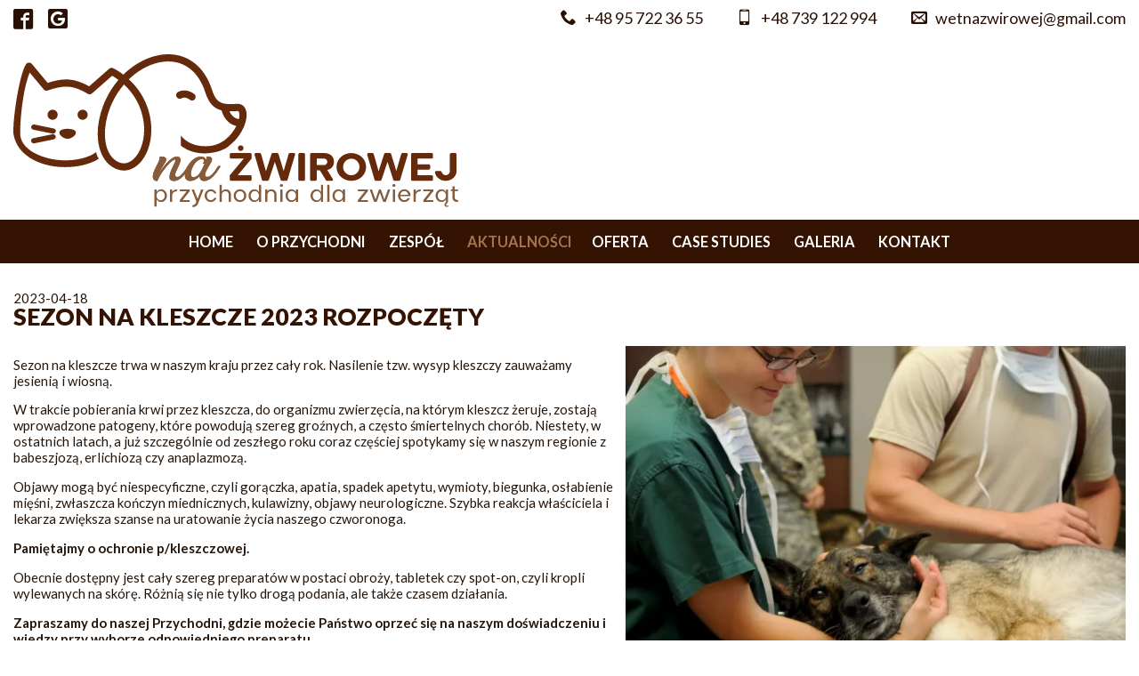

--- FILE ---
content_type: text/html; charset=UTF-8
request_url: https://wetgorzow.pl/news.php?newsID=125&action=view
body_size: 2700
content:
<!doctype html>
  <html lang="pl">
    
    <head>
      <meta charset="utf-8"/>
      <meta name="viewport" content="width=device-width, initial-scale=1"/>
      <title>Sezon na kleszcze 2023 rozpoczęty</title>
	<meta name="description" content="Sezon na kleszcze trwa w naszym kraju przez cały rok. Nasilenie tzw. wysyp kleszczy zauważamy jesienią i wiosną. W trakcie pobierania krwi przez kleszcza, do organizmu zwierzęcia, na którym kleszcz żeruje, zostają wprowadzone patogeny, które powodują szereg groźnych, a często śmiertelnych chorób."/>
	<meta name="keywords" content="kleszcze, zwierzęta, psy weterynarz"/>
	<link rel="canonical" href="https://wetgorzow.pl/news.php?newsID=125&amp;lang=pl&amp;action=view"/>
      <link rel="stylesheet" href="css/main.css"/>
      <link href="https://fonts.googleapis.com/css?family=Lato:300,400,700,900&amp;subset=latin-ext&amp;display=swap" rel="stylesheet"/>
      
      <script defer src="js/jquery-3.2.1.min.js"></script>
      <script defer src="js/jquery.magnific-popup.min.js"></script>
      <script defer src="js/owl.carousel.min.js"></script>
      <script defer src="js/jfunctions.js"></script>
      
<!-- Google tag (gtag.js) -->
<script async src="https://www.googletagmanager.com/gtag/js?id=G-4QP4723HH2"></script>
<script>
  window.dataLayer = window.dataLayer || [];
  function gtag(){dataLayer.push(arguments);}
  gtag('js', new Date());

  gtag('config', 'G-4QP4723HH2');
</script>
    </head>
    
    <body>
      
      <!--================ info-bar ==================-->

<div id="info-bar-outside">
  <div id="info-bar">
    <div id="social-media">
      <a href="https://www.facebook.com/profile.php?id=100090277501520" title="facebook" rel="nofollow"><span class="icon-facebook2"></span></a>
      <a href="#" title="google+" rel="nofollow"><span class="icon-google2"></span></a>
    </div>
    
    <div id="phone">
      <div class="phone-item">
        <span class="icon-phone"></span>&nbsp;&nbsp; +48 95 722 36 55
      </div>
      <div class="phone-item">
        <span class="icon-mobile"></span>&nbsp;&nbsp; +48 739 122 994
      </div>
      <div class="phone-item">
        <span class="icon-envelop"></span>&nbsp;&nbsp; <a href="mailto:wetnazwirowej@gmail.com">wetnazwirowej@gmail.com</a>
      </div>
    </div>
    
    <br class="clear"/>
    
    <div id="menu-icon">
      <span class="icon-menu"></span>
    </div>
  </div>
</div>

<!--================ menu mobile ==================-->

<div id="menu-mobile"><nav>
  
   <a href="/" class="menu-mobile-link">home</a>
<a href="page.php?itemID=2" class="menu-mobile-link">o przychodni</a>
<a href="team.php" class="menu-mobile-link">zespół</a>
<a href="news.php" class="menu-mobile-link-active">aktualności</a>
<a class="menu-mobile-link" id="offer-menu-mobile-button">oferta</a>
<div id="mobile-offer-menu">
<a href="offer.php?itemID=6" class="mobile-offer-link">Badania laboratoryjne</a>
<a href="offer.php?itemID=1" class="mobile-offer-link">Nefrologia i urologia</a>
<a href="offer.php?itemID=3" class="mobile-offer-link">Neurologia</a>
<a href="offer.php?itemID=4" class="mobile-offer-link">Kardiologia</a>
<a href="offer.php?itemID=5" class="mobile-offer-link">Dermatologia</a>
</div>
<a href="realizations.php" class="menu-mobile-link">case studies</a>
<a href="gallery.php" class="menu-mobile-link">galeria</a>
<a href="contact.php" class="menu-mobile-link">kontakt</a>
</nav></div>

<!--================= top-bar ==================-->
<div id="top-bar-outside">
  
  <div id="top-bar">
    
    <div id="logo">
      <h2><a href="/"><img src="files/logo.svg" class="noborder" alt="Na Żwirowej"/></a></h2>
    </div>
    
    <!--<div id="slogan-bar">
      <span>Przychodnia <br/>dla zwierząt</span>
    </div>-->
    
    <div class="clear"></div>    
    
 </div>
  
</div>

<!--========================menu=======================-->
<div id="menu-outside">
  <div id="menu"><nav>

    <a href="/" class="menu-link">home</a>
<a href="page.php?itemID=2" class="menu-link">o przychodni</a>
<a href="team.php" class="menu-link">zespół</a>
<a href="news.php" class="menu-link-active">aktualności</a><a href="#" class="menu-link" id="offer-menu-button">oferta</a>
<a href="realizations.php" class="menu-link">case studies</a>
<a href="gallery.php" class="menu-link">galeria</a>
<a href="contact.php" class="menu-link">kontakt</a>
   </nav>

    <!--================ offer menu ==================-->
    <div id="offer-menu">
      		<a href="offer.php?itemID=6" class="offer-link">Badania laboratoryjne</a>
		<a href="offer.php?itemID=1" class="offer-link">Nefrologia i urologia</a>
		<a href="offer.php?itemID=3" class="offer-link">Neurologia</a>
		<a href="offer.php?itemID=4" class="offer-link">Kardiologia</a>
		<a href="offer.php?itemID=5" class="offer-link">Dermatologia</a>
    </div>
    
  </div>
</div>

<!--================ flash ==================-->
      
      <div class="section">
        2023-04-18
<h1>Sezon na kleszcze 2023 rozpoczęty</h1><br/>
<img src="thumb.php?thumb_size=599&amp;fileName=images/63fdf7f141936.jpg" class="img-right" alt="Sezon na kleszcze 2023 rozpoczęty" />
<p>Sezon na kleszcze trwa w naszym kraju przez cały rok. Nasilenie tzw. wysyp kleszczy zauważamy jesienią i wiosną.</p>

<p>W trakcie pobierania krwi przez kleszcza, do organizmu zwierzęcia, na którym  kleszcz żeruje, zostają wprowadzone patogeny, które powodują szereg groźnych, a często śmiertelnych chorób. Niestety, w ostatnich latach, a już szczególnie od zeszłego roku coraz częściej spotykamy się w naszym regionie z babeszjozą, erlichiozą czy anaplazmozą.</p>

<p>Objawy mogą być niespecyficzne, czyli gorączka, apatia, spadek apetytu, wymioty, biegunka, osłabienie mięśni, zwłaszcza kończyn miednicznych, kulawizny, objawy neurologiczne. Szybka reakcja właściciela i lekarza zwiększa szanse na uratowanie życia naszego czworonoga.</p>

<p><b>Pamiętajmy o ochronie p/kleszczowej.</b></p>

<p>Obecnie dostępny jest cały szereg preparatów w postaci obroży, tabletek czy spot-on, czyli kropli wylewanych na skórę. Różnią się nie tylko drogą podania, ale także czasem działania.</p>

<p><b>Zapraszamy do naszej Przychodni, gdzie możecie Państwo oprzeć się na naszym doświadczeniu i wiedzy  przy wyborze odpowiedniego preparatu.</b></p>
<p><a href="javascript:history.back()">&laquo;powrót</a></p>
<br class="clear"/>
      </div>
      
      <div id="footer-outside">
  <div id="footer">
    
    <div class="container-3">
      <!--<h3 style="color: #FFFFFF;">Nazwa firmy</h3><br/>-->
      
      <p><img src="files/footer-logo2.svg" class="footer-logo" alt="Na Żwirowej"/></p>
      
      <div style="float: left;">
        <span class="icon-location2" style="font-size: 2.0em;"></span>
      </div>
      
      <div style="float: left; margin-left: 0.5em; margin-bottom: 1em;">
        ul. Żwirowa 9A<br/>66-400 Gorzów Wielkopolski<br/>
        
      </div>
      <br class="clear"/>
      
    </div>
    
    <div class="container-3">
      <span class="icon-phone"></span>&nbsp;&nbsp; +48 95 722 36 55<br/>
      <span class="icon-mobile"></span>&nbsp;&nbsp; +48 739 122 994<br/>
      <span class="icon-envelop"></span>&nbsp;&nbsp; <a href="mailto:wetnazwirowej@gmail.com" style="color: #FFFFFF;">wetnazwirowej@gmail.com</a>
      <br/><br/>
      <span class="icon-clock footico"></span>&nbsp;&nbsp; godziny otwarcia:<br/><br/>
      poniedziałek – piątek 9:00 – 19:00<br/>
      sobota 10:00 – 12:00<br/>
      niedziela i święta - nieczynne
    </div>
    
    <div class="container-3">
      
      	<a href="/" class="footer-link" title="home">home &nbsp; <span class="icon-circle-right"></span></a>
		<a href="page.php?itemID=2" class="footer-link" title="o przychodni">o przychodni &nbsp; <span class="icon-circle-right"></span></a>
<a href="team.php" class="footer-link" title="o przychodni">zespół &nbsp; <span class="icon-circle-right"></span></a>
		<a href="news.php" class="footer-link" title="aktualności">aktualności &nbsp; <span class="icon-circle-right"></span></a>
		<a href="realizations.php" class="footer-link" title="case studies">case studies &nbsp; <span class="icon-circle-right"></span></a>
		<a href="gallery.php" class="footer-link" title="galeria">galeria &nbsp; <span class="icon-circle-right"></span></a>
		<a href="contact.php" class="footer-link" title="kontakt">kontakt &nbsp; <span class="icon-circle-right"></span></a>
      
    </div>
    
    <br class="clear"/>
    
  </div>
</div>

<div id="copyright-outside">
  <div id="copyright">
    Na Żwirowej &copy; 2011-2026. All rights reserved.<br/>
      </div>
</div>

<a href="#" class="scroll-to-top"><span class="icon-circle-up"></span></a>
      
    </body>
    
  </html>
  
  

--- FILE ---
content_type: text/css
request_url: https://wetgorzow.pl/css/main.css
body_size: 4814
content:
body {
  background: #FFFFFF;
  color: #25160B;
  font-family: "Lato", sans-serif;
  font-size: 90%;
  font-weight: 400;
  margin: 0;
  position: relative;
}

#info-bar-outside {
	background: #FFFFFF;
/*   background: linear-gradient(#170D00 0%, #291B0A 20%, #291B0A 80%, #170D00 100%); */
}

#info-bar {
  padding: 0.8em 2em 0.6em 2em;
  position: relative;
}

/*#menu-icon {
  bottom: 0.3em;
  color: #351302;
  cursor: pointer;
  float: right;
  font-size: 2em;
  position: absolute;
  right: 0.5em;
}*/

#menu-icon {
  top: 0.3em;
  color: #351302;
  cursor: pointer;
  float: right;
  font-size: 2em;
  position: fixed;
  left: 0.5em;
  z-index: 1000;
}

#social-media {
  font-size: 1.2em;
  text-align: center;
}

#social-media a {
  color: #291004;
  margin: 0 0.6em 0 0;
  text-decoration: none;
}

#social-media a:hover {
  color: #845B3B;
}

#phone {
  color: #291004;
  font-size: 1em;
  margin: 0.5em 0 0 0;
  text-align: center;
}

#phone a {
  color: #291004;
  text-decoration: none;
}

.phone-item {
  display: block;
  text-align: center;
  font-weight: 400;
}

#top-bar-outside {
	background: #FFFFFF;
/*   background: linear-gradient(#301F08 0%, #432908 20%, #432908 80%, #301F08 100%); */
}

#top-bar {
  padding: 1em 1em 0.5em 1em;
  text-align: center;
}

#logo {
  margin: 0 auto 0 auto;
  text-align: center;
}

#logo img {
  /*max-width: 200px;*/
  width: 85%;
}

#slogan-bar {
	color: #845B3B;
  font-size: 1.5em;
  font-weight: 900;
  line-height: 0.9em;
  margin: 0.5em 0 0.5em 0;
  text-align: center;
  text-transform: uppercase;
}

/*#menu-mobile {
  background: rgba(41, 27, 10, 0.8);
  display: none;
  height: 100%;
  font-weight: 400;
  right: 0;
  overflow-y: scroll; 
  padding: 1em 0 1em 0;
  position: absolute;
  text-transform: uppercase;
  width: 300px;
  z-index: 10000;
}*/

#menu-mobile {
  background: rgba(41, 14, 0, 0.8);
  display: none;
  height: 100%;
  font-weight: 400;
  right: 0;
  overflow-y: scroll; 
  padding: 1em 0 1em 0;
  position: fixed;
  text-transform: uppercase;
  top: 0;
  width: 300px;
  z-index: 10000;
}

#mobile-offer-menu {
  display: none;
}

#menu-outside {
	background: #351302;
	margin: 0 0 0 0;
	padding: 1em 0 1em 0;
}

#menu {
  position: relative;
  text-align: center;
}

#offer-menu {
  background: rgba(41, 14, 0, 0.8);
  display: none;
  font-size: 1.1em;
  left: 30%;
  margin-top: 2em;
  padding: 2% 2.5% 2% 2.5%;
  position: absolute;
  text-align: left;
  width: 60%;
  z-index: 10000;
}

#offer2-menu {
  background: rgba(41, 27, 10, 0.8);
  display: none;
  font-size: 1.1em;
  left: 30%;
  margin-top: 2em;
  padding: 2% 2.5% 2% 2.5%;
  position: absolute;
  text-align: left;
  width: 60%;
  z-index: 10000;
}

#flash-outside {
  background: center;
  background-size: cover;
  width: 100%;
}

#flash {
  margin: 0 auto 0 auto;
  position: relative;
}

.flash-img {
  background: center;
  background-size: cover;
  width: 100%;
  height: 300px;
}

#tagline {
  bottom: 20%;
  box-sizing: border-box;
  color: #FFFFFF;
  font-size: 1.1em;
  font-weight: 700;
  padding: 0 5% 0 5%;
  position: absolute;
  text-align: left;
  text-shadow: 0px 0px 10px #000000;
  text-transform: uppercase;
  width: 100%;
}

.section {
  padding: 2em 2em 2em 2em;
}

.container-3 {
  margin: 0 0 2em 0;
}

.container-2 {
  margin: 0 0 2em 0;
}

.partners-box {
  background-color: #E5E3E3;
  background-origin: content-box;
  background-size: contain;
  background-repeat: no-repeat;
  background-position: 50% 50%;
  display: block;
  filter: grayscale(100%);
  max-height: 5em;
  padding: 0.5em 0.5em 0.5em 0.5em;
  margin: 0 0.2em 0 0.2em;
}

.partners-box:hover {
  filter: grayscale(0%);
}

.pagination {
	text-align: center;
}

#footer-outside {
/* 	background: linear-gradient(#3E5568 0%, #4C6376 20%, #4C6376 80%, #3E5568 100%); */
	background: #351302;
}

#footer {
  color: #E0E0E0;
  padding: 1em 2em 2em 2em;
}

#copyright-outside {
/* 	background: linear-gradient(#3E5568 0%, #4C6376 20%, #4C6376 80%, #3E5568 100%); */
	background: #240C00;
}

#copyright {
  color: #DEF2F7;
  font-size: 0.7em;
  padding: 2em 2em 2em 2em;
}

.footer-logo {
  width: 80%;
}

#webkowscy1 {
  float: left;
  margin-top: 0.4em;
}

#webkowscy2 {
  float: left;
  margin-top: 0.2em;
}

#map {
  height: 30em;
  width: 100%;
}

.img-right {
  display: block;
  margin: 0.5em auto 1.5em auto;
  max-width: 100%;
}

.img-left {
  display: block;
  margin: 0.5em auto 1.5em auto;
  max-width: 100%;
}

.img-center {
  margin: 0.5em auto 1.5em auto;
  max-width: 100%;
}

a {
  color: #AD815F;
  outline: none;
  text-decoration: none;
}

a:hover {
  color: #351302;
}

.lang-link {
  color: #9BA0A4;
  font-weight: 700;
}

.lang-link:hover {
  color: #FFFFFF;
}

.more-button-1 {
  background: #351302;
  color: #FFFFFF;
  font-weight: 400;
  padding: 1em 1.5em 1em 1.5em;
}

.more-button-1:hover {
  background: #845B3B;
  color: #FFFFFF;
}

.menu-mobile-link {
  color: #FFFFFF;
  display: block;
  min-width: 250px;
  padding: 0.6em 1em 0.6em 1em;
}

.menu-mobile-link:hover {
  background: #AD815F;
  color: #351302;
}

.menu-mobile-link-active {
  background: #AD815F;
  color: #351302;
  display: block;
  padding: 0.6em 1em 0.6em 1em;
}

.mobile-offer-link {
  color: #FFFFFF;
  display: block;
  padding: 0.6em 1em 0.6em 2.5em;
}

.mobile-offer-link:hover {
  background: #F0D191;
  color: #432908;
}

.menu-link {
  color: #FFFFFF;
  font-size: 1.1em;
  font-weight: 700;
  margin: 0 0.7em 0 0.7em;
  text-transform: uppercase;
}

.menu-link:hover {
  color: #A5744E;
}

.menu-link-active {
  color: #A5744E;
  font-size: 1.1em;
  font-weight: 700;
  margin: 0 0.7em 0 0.7em;
  text-transform: uppercase;
}

.offer-link {
  color: #FFFFFF;
  display: inline-block;
  height: 3em;
  font-weight: 400;
  padding: 0.4em 2.5% 0 2.5%;
  text-transform: uppercase;
  vertical-align: middle;
  width: 44.5%;
}

.offer-link:hover {
  background: #AD815F;
  color: #351302;
}

.footer-link {
  color: #C8C3C3;
  display: block;
  font-size: 1.2em;
  font-weight: 400;
  margin: 0 0 0.5em 0;
  text-align: right;
}

.footer-link:hover {
  color: #AD815F; 
}

.download-link {
  display: block;
  font-weight: 400;
  margin: 0 0 .4em 0;
}

.scroll-to-top {
  background: #000000;
	border: 2px solid #FFFFFF;
  bottom: 2em;
  color: #FFFFFF;
  display: none;
  font-size: 1.8em;
	mix-blend-mode: difference;
  opacity: 0.6;
  padding: 0.5em 0.55em 0.4em 0.55em;
  position: fixed;
  right: 2em;
  z-index: 1000;
}

.scroll-to-top:hover {
  color: #FFFFFF;
  opacity: 1;
}

h1, h2, h3, h4 {
	line-height: 0.9em;
  margin: 0;
  padding: 0;
  text-transform: uppercase;
}

h1 {
  color: #351302;
  font-size: 1.8em;
  font-weight: 900; 
}

h2 {
  color: #845B3B;
  font-size: 1.6em;
  font-weight: 900; 
}

h3 {
  font-size: 1.4em;
  font-weight: 700; 
}

.clear {
  clear: both;
}

/*============news===============*/

.news {
  color: #7B7873;
}

.news-img {
  margin: 0 0 5% 0;
  overflow: hidden;
  position: relative;
}

.news-img img {
  height: auto;
  left: 50%;
  max-width: 100%;
  position: absolute;
  top: 50%;
  transform: translate(-50%, -50%);
  -webkit-transform: translate(-50%, -50%);
  -ms-transform: translate(-50%, -50%);
  -moz-transform: translate(-50%, -50%);
  -o-transform: translate(-50%, -50%);
}

.news-box-img {
  margin: 0 0 5% 0;
  overflow: hidden;
  position: relative;
}

.news-box-img img {
  height: auto;
  left: 50%;
  max-width: 100%;
  position: absolute;
  top: 50%;
  transform: translate(-50%, -50%);
  -webkit-transform: translate(-50%, -50%);
  -ms-transform: translate(-50%, -50%);
  -moz-transform: translate(-50%, -50%);
  -o-transform: translate(-50%, -50%);
}

/*============gallery===============*/

.gallery-container {
  margin: 0 0 2em 0;
}

.gallery-img {
  margin: 0 0 5% 0;
  overflow: hidden;
  position: relative;
}

.gallery-img img {
  height: auto;
  left: 50%;
  max-width: 100%;
  position: absolute;
  top: 50%;
  transform: translate(-50%, -50%);
  -webkit-transform: translate(-50%, -50%);
  -ms-transform: translate(-50%, -50%);
  -moz-transform: translate(-50%, -50%);
  -o-transform: translate(-50%, -50%);
}

/*===============catalogue===============*/

.cat-box {
  border: 1px solid #B2C5CE;
  box-sizing: border-box;
  margin: 2em 0 2em 0;
  padding: .5em .5em .5em .5em;
  text-align: center;
}

.cat-box-header {
  display: block;
  height: 4em;
}

.cat-box-img {
  background-size: contain;
  background-repeat: no-repeat;
  background-position: 50% 50%;
  display: block;
  height: 8em;
  margin: 1em 0 1em 0; 
  width: 100%;
}

.cat-box h3 {
  font-size: 1.4em;
}

/*============products===============*/

.products-container {
  margin: 0 0 2em 0;
	position: relative;
}

.products-img {
  margin: 0 0 5% 0;
  overflow: hidden;
  position: relative;
}

.products-img img {
  height: auto;
  left: 50%;
  max-width: 100%;
  position: absolute;
  top: 50%;
  transform: translate(-50%, -50%);
}

.products-title {
	background: #463E3E;
	color: #FFFFFF;
	left: 1em;
	padding: 0.5em 0.5em 0.5em 0.5em;
	position: absolute;
	top: 1em;
	z-index: 1000;
}

/*============certificates===============*/

.certificates-container {
  margin: 0 0 2em 0;
}

.certificates-img {
  /*border-radius: 0.2em;*/
  margin: 0 0 10% 0;
  overflow: hidden;
  position: relative;
}

.certificates-img img {
  height: auto;
  left: 50%;
  max-width: 100%;
  position: absolute;
  top: 70%;
  transform: translate(-50%, -50%);
}

/*============FAQ===============*/

.faq {
  display: block;
  font-weight: 400;
  margin: 0 0 0.3em 0;
}

/*===============formularz mailowy===============*/

.input {
  background: inherit;
  border: 1px solid #1F1B1B;
  color: #1F1B1B;
  font-family: "Roboto", sans-serif;
  font-size: 1.1em;
  padding: 0.2em 0.5em 0.3em 0.5em;
  width: 100%;
  -webkit-box-sizing : border-box;‌​
  -moz-box-sizing : border-box;
  -ms-box-sizing : border-box;
  -o-box-sizing : border-box;
  box-sizing : border-box;
}

input[type=checkbox] {
  display: none;
}

.checkbox {
  border: 1px solid #1F1B1B;
  cursor: pointer;
  display: block;
  font-size: 0.8em;
  height: 1.1em;
  margin: 0.2em 0 0 0;
  position: relative;
  width: 1.1em;
}

.checkmark {
  position: absolute;
  top: 0.19em;
  left: 0.2em;
  height: 0.7em;
  width: 0.7em;
  background-color: inherit;
}

.checkbox input:checked ~ .checkmark {
  background-color: #3A3333;
}

.rodo {
  font-size: 0.8em;
}

.submit {
  background: #3A3333;
  border: none;
  color: #FFFFFF;
  font-family: "Roboto", sans-serif;
  font-size: 1.1em;
  padding: 0.2em 0.5em 0.3em 0.5em;
}

.submit:hover {
  background: #1F1B1B;
  color: #FFFFFF;
}

.form-left {
  float: left;
  margin: 1em 0 1em 0;
  width: 10%;
}

.form-right {
  float: right;
  margin: 1em 0 1em 0;
  width: 90%;
}


.warning {
  background: #EAECEE;
  border: 1px solid #FC5A0A;
  color: #FC5A0A;
  margin: 0 auto 0 auto;
  padding: 2em 2em 2em 2em;
  position: absolute;
  text-align: center;
  top: 30%;
  width: 100%;
  z-index: 10000;
  -webkit-box-sizing : border-box;‌​
  -moz-box-sizing : border-box;
  -ms-box-sizing : border-box;
  -o-box-sizing : border-box;
  box-sizing : border-box;
}

/*=============== skalowanie obrazków =====================*/

@media (max-width: 480px) {
  
  .img767, .img599 {
    display: none;
  }
  
}

@media (min-width: 481px) and (max-width: 599px) {
  
  .img480, .img767 {
    display: none;
  }
  
}

@media (min-width: 600px) and (max-width: 767px) {
  
  .img480, .img599 {
    display: none;
  }
  
}

@media (min-width: 768px) {
  
  .img480, .img767 {
    display: none;
  }
  
}


/*+++++++++++++++++++++++++++ MEDIA QUERIES ++++++++++++++++++++++++++++++*/

@media (max-width: 599px) {

  
}

@media (min-width: 600px) and (max-width: 767px) {

  
}

@media (max-width: 767px) {

#menu-outside {
  display: none;
}

}

@media (min-width: 768px) {
  
body {
  font-size: 93%;
}

#menu-icon {
  display: none;
}

#info-bar {
  padding: 0.6em 1em 0.5em 1em;
}

#social-media {
  float: left;
  text-align: left;
}

#phone {
  float: right;
  margin: 0 0 0 0;
}

.phone-item {
  display: inline;
  margin: 0 0 0 2em;
}

#top-bar {
  padding: 1.2em 1em 0.8em 1em;
}
	
#slogan-bar {
  float: left;
  font-size: 1.5em;
  margin: 1.8em 0 0 4em;
}

.section {
  padding: 2em 1em 2em 1em;
}

.container-3 {
  float: left;
  margin: 0 5% 0 0;
  width: 30%;
}

.container-3:last-of-type {
  margin: 0 0 0 0;
}
  
.container-2 {
  float: left;
  margin: 0 5% 0 0;
  width: 47.5%;
}
  
.container-2:last-of-type {
  margin: 0 0 0 0;
}

#logo {
  float: left;
  padding: 0;
  text-align: left;
  width: 50%; 
}
  
#logo img {
  width: 100%;
}

.flash-img {
  height: 450px;
}

#tagline {
  font-size: 1.5em;
  width: 80%;
}

.img-right {
  float: right;
  margin: 0.2em 0 0.2em 0.9em;
  max-width: 45%;
}

.img-left {
  float: left;
  margin: 0.2em 0.9em 0.2em 0;
  max-width: 45%;
}

.img-center {
  display: block;
  margin: 0.2em auto 0.2em auto;
  max-width: 100%;
}

.news-img {
  float: left;
  width: 45%;
  margin: 0 5% 2% 0;
}

.gallery-container {
  float: left;
  margin: 0 1.666666667% 0 1.666666667%;
  width: 30%;
}
	
.products-container {
  float: left;
  margin: 0 1.666666667% 0 1.666666667%;
  width: 30%;
}
  
.certificates-container {
  float: left;
  margin: 0 1.666666667% 0 1.666666667%;
  width: 30%;
}
	
.cat-box {
  float: left;
  margin: 2em 4% 0 0;
  width: 22%;
}

.cat-box:nth-of-type(4n) {
  margin: 2em 0 0 0;
}
  
}

@media (max-width: 919px) {



}

@media (min-width: 920px) {

#slogan-bar {
  font-size: 1.8em;
  margin: 1.6em 0 0 4em;
}

#logo {
  width: 40%; 
}

#phone {
  font-size: 1.2em;
}

#social-media {
  font-size: 1.5em;
}

}

@media (min-width: 1300px) {
  
body {
 font-size: 100%;
}

#top-bar, #info-bar, #menu, #footer, #copyright, .section {
  margin: 0 auto 0 auto;
  width: 1240px;
}

#info-bar {
  padding: 0.6em 0 0.5em 0;
}

#top-bar {
  padding: 1.2em 0 0.8em 0;
}
	
#slogan-bar {
  margin: 1.2em 0 0 4em;
}

.section {
  padding: 2em 0 2em 0;
}
  
#logo {
  width: 35%;
}

.flash-img {
  height: 600px;
}

#tagline {
  font-size: 1.7em;
  padding: 0 10% 0 15%;
}

.menu-link, .menu-link-active {
  font-size: 1.4em;
}


}



/*==================== icons ===========================*/

@font-face {
  font-family: 'icomoon';
  src:  url('fonts/icomoon.eot?ju7lde');
  src:  url('fonts/icomoon.eot?ju7lde#iefix') format('embedded-opentype'),
    url('fonts/icomoon.ttf?ju7lde') format('truetype'),
    url('fonts/icomoon.woff?ju7lde') format('woff'),
    url('fonts/icomoon.svg?ju7lde#icomoon') format('svg');
  font-weight: normal;
  font-style: normal;
  font-display: block;
}

[class^="icon-"], [class*=" icon-"] {
  /* use !important to prevent issues with browser extensions that change fonts */
  font-family: 'icomoon' !important;
  speak: never;
  font-style: normal;
  font-weight: normal;
  font-variant: normal;
  text-transform: none;
  line-height: 1;

  /* Better Font Rendering =========== */
  -webkit-font-smoothing: antialiased;
  -moz-osx-font-smoothing: grayscale;
}

.icon-webkowscy:before {
  content: "\e900";
}
.icon-pen:before {
  content: "\e908";
}
.icon-phone:before {
  content: "\e942";
}
.icon-envelop:before {
  content: "\e945";
}
.icon-location:before {
  content: "\e947";
}
.icon-location2:before {
  content: "\e948";
}
.icon-clock:before {
  content: "\e94e";
}
.icon-calendar:before {
  content: "\e953";
}
.icon-mobile:before {
  content: "\e958";
}
.icon-meter:before {
  content: "\e9a6";
}
.icon-meter2:before {
  content: "\e9a7";
}
.icon-truck:before {
  content: "\e9b0";
}
.icon-menu:before {
  content: "\e9bd";
}
.icon-sphere:before {
  content: "\e9c9";
}
.icon-earth:before {
  content: "\e9ca";
}
.icon-circle-up:before {
  content: "\ea41";
}
.icon-circle-right:before {
  content: "\ea42";
}
.icon-circle-down:before {
  content: "\ea43";
}
.icon-circle-left:before {
  content: "\ea44";
}
.icon-mail2:before {
  content: "\ea84";
}
.icon-google2:before {
  content: "\ea89";
}
.icon-facebook2:before {
  content: "\ea91";
}
.icon-instagram:before {
  content: "\ea92";
}
.icon-youtube:before {
  content: "\ea9d";
}
.icon-youtube2:before {
  content: "\ea9e";
}
.icon-pinterest:before {
  content: "\ead1";
}

/*==================== carousel ===========================*/

/* clearfix */
.owl-carousel .owl-wrapper:after {
	content: ".";
	display: block;
	clear: both;
	visibility: hidden;
	line-height: 0;
	height: 0;
}
/* display none until init */
.owl-carousel{
	display: none;
	position: relative;
	width: 100%;
	-ms-touch-action: pan-y;
}
.owl-carousel .owl-wrapper{
	display: none;
	position: relative;
	-webkit-transform: translate3d(0px, 0px, 0px);
}
.owl-carousel .owl-wrapper-outer{
	overflow: hidden;
	position: relative;
	width: 100%;
}
.owl-carousel .owl-wrapper-outer.autoHeight{
	-webkit-transition: height 500ms ease-in-out;
	-moz-transition: height 500ms ease-in-out;
	-ms-transition: height 500ms ease-in-out;
	-o-transition: height 500ms ease-in-out;
	transition: height 500ms ease-in-out;
}
	
.owl-carousel .owl-item{
	float: left;
}
.owl-controls .owl-page,
.owl-controls .owl-buttons div{
	cursor: pointer;
}
.owl-controls {
	-webkit-user-select: none;
	-khtml-user-select: none;
	-moz-user-select: none;
	-ms-user-select: none;
	user-select: none;
	-webkit-tap-highlight-color: rgba(0, 0, 0, 0);
}

/* mouse grab icon */
.grabbing { 
    cursor:url(grabbing.png) 8 8, move;
}

/* fix */
.owl-carousel  .owl-wrapper,
.owl-carousel  .owl-item{
	-webkit-backface-visibility: hidden;
	-moz-backface-visibility:    hidden;
	-ms-backface-visibility:     hidden;
  -webkit-transform: translate3d(0,0,0);
  -moz-transform: translate3d(0,0,0);
  -ms-transform: translate3d(0,0,0);
}


/*
* 	Owl Carousel Owl Demo Theme 
*/

.owl-theme .owl-controls{
	text-align: right;
  position: absolute;
  bottom: 20px;
  right: 25px;
  width: 100%;
}

/* Styling Next and Prev buttons */

.owl-theme .owl-controls .owl-buttons div{
	color: #FFF;
	display: inline-block;
	zoom: 1;
	*display: inline;/*IE7 life-saver */
	margin: 5px;
	padding: 3px 10px;
	font-size: 12px;
	-webkit-border-radius: 30px;
	-moz-border-radius: 30px;
	border-radius: 30px;
	background: #869791;
	filter: Alpha(Opacity=50);/*IE7 fix*/
	opacity: 0.5;
}
/* Clickable class fix problem with hover on touch devices */
/* Use it for non-touch hover action */
.owl-theme .owl-controls.clickable .owl-buttons div:hover{
	filter: Alpha(Opacity=100);/*IE7 fix*/
	opacity: 1;
	text-decoration: none;
}

/* Styling Pagination*/

.owl-theme .owl-controls .owl-page{
	display: inline-block;
	zoom: 1;
	*display: inline;/*IE7 life-saver */
}
.owl-theme .owl-controls .owl-page span{
	display: block;
	width: 14px;
	height: 14px;
	margin: 5px 4px;
	filter: Alpha(Opacity=90);/*IE7 fix*/
	opacity: 0.9;
	/*-webkit-border-radius: 20px;
	-moz-border-radius: 20px;
	border-radius: 20px;*/
	background: #A5744E;
  border: 3px solid #FFFFFF;
}

.owl-theme .owl-controls .owl-page.active span,
.owl-theme .owl-controls.clickable .owl-page:hover span{
  background: #351302;
  border: 3px solid #FFFFFF;
	filter: Alpha(Opacity=100);/*IE7 fix*/
	opacity: 1;
}

/* If PaginationNumbers is true */

.owl-theme .owl-controls .owl-page span.owl-numbers{
	height: auto;
	width: auto;
	color: #FFF;
	padding: 2px 10px;
	font-size: 12px;
	-webkit-border-radius: 30px;
	-moz-border-radius: 30px;
	border-radius: 30px;
}

/* preloading images */
.owl-item.loading{
	min-height: 150px;
	background: url(AjaxLoader.gif) no-repeat center center;
}

/* 
 *  Owl Carousel CSS3 Transitions 
 */

.owl-origin {
	-webkit-perspective: 1200px;
	-webkit-perspective-origin-x : 50%;
	-webkit-perspective-origin-y : 50%;
	-moz-perspective : 1200px;
	-moz-perspective-origin-x : 50%;
	-moz-perspective-origin-y : 50%;
	perspective : 1200px;
}
/* fade */
.owl-fade-out {
  z-index: 10;
  -webkit-animation: fadeOut .7s both ease;
  -moz-animation: fadeOut .7s both ease;
  animation: fadeOut .7s both ease;
}
.owl-fade-in {
  -webkit-animation: fadeIn .7s both ease;
  -moz-animation: fadeIn .7s both ease;
  animation: fadeIn .7s both ease;
}
/* backSlide */
.owl-backSlide-out {
  -webkit-animation: backSlideOut 1s both ease;
  -moz-animation: backSlideOut 1s both ease;
  animation: backSlideOut 1s both ease;
}
.owl-backSlide-in {
  -webkit-animation: backSlideIn 1s both ease;
  -moz-animation: backSlideIn 1s both ease;
  animation: backSlideIn 1s both ease;
}
/* goDown */
.owl-goDown-out {
  -webkit-animation: scaleToFade .7s ease both;
  -moz-animation: scaleToFade .7s ease both;
  animation: scaleToFade .7s ease both;
}
.owl-goDown-in {
  -webkit-animation: goDown .6s ease both;
  -moz-animation: goDown .6s ease both;
  animation: goDown .6s ease both;
}
/* scaleUp */
.owl-fadeUp-in {
  -webkit-animation: scaleUpFrom .5s ease both;
  -moz-animation: scaleUpFrom .5s ease both;
  animation: scaleUpFrom .5s ease both;
}

.owl-fadeUp-out {
  -webkit-animation: scaleUpTo .5s ease both;
  -moz-animation: scaleUpTo .5s ease both;
  animation: scaleUpTo .5s ease both;
}
/* Keyframes */
/*empty*/
@-webkit-keyframes empty {
  0% {opacity: 1}
}
@-moz-keyframes empty {
  0% {opacity: 1}
}
@keyframes empty {
  0% {opacity: 1}
}
@-webkit-keyframes fadeIn {
  0% { opacity:0; }
  100% { opacity:1; }
}
@-moz-keyframes fadeIn {
  0% { opacity:0; }
  100% { opacity:1; }
}
@keyframes fadeIn {
  0% { opacity:0; }
  100% { opacity:1; }
}
@-webkit-keyframes fadeOut {
  0% { opacity:1; }
  100% { opacity:0; }
}
@-moz-keyframes fadeOut {
  0% { opacity:1; }
  100% { opacity:0; }
}
@keyframes fadeOut {
  0% { opacity:1; }
  100% { opacity:0; }
}
@-webkit-keyframes backSlideOut {
  25% { opacity: .5; -webkit-transform: translateZ(-500px); }
  75% { opacity: .5; -webkit-transform: translateZ(-500px) translateX(-200%); }
  100% { opacity: .5; -webkit-transform: translateZ(-500px) translateX(-200%); }
}
@-moz-keyframes backSlideOut {
  25% { opacity: .5; -moz-transform: translateZ(-500px); }
  75% { opacity: .5; -moz-transform: translateZ(-500px) translateX(-200%); }
  100% { opacity: .5; -moz-transform: translateZ(-500px) translateX(-200%); }
}
@keyframes backSlideOut {
  25% { opacity: .5; transform: translateZ(-500px); }
  75% { opacity: .5; transform: translateZ(-500px) translateX(-200%); }
  100% { opacity: .5; transform: translateZ(-500px) translateX(-200%); }
}
@-webkit-keyframes backSlideIn {
  0%, 25% { opacity: .5; -webkit-transform: translateZ(-500px) translateX(200%); }
  75% { opacity: .5; -webkit-transform: translateZ(-500px); }
  100% { opacity: 1; -webkit-transform: translateZ(0) translateX(0); }
}
@-moz-keyframes backSlideIn {
  0%, 25% { opacity: .5; -moz-transform: translateZ(-500px) translateX(200%); }
  75% { opacity: .5; -moz-transform: translateZ(-500px); }
  100% { opacity: 1; -moz-transform: translateZ(0) translateX(0); }
}
@keyframes backSlideIn {
  0%, 25% { opacity: .5; transform: translateZ(-500px) translateX(200%); }
  75% { opacity: .5; transform: translateZ(-500px); }
  100% { opacity: 1; transform: translateZ(0) translateX(0); }
}
@-webkit-keyframes scaleToFade {
  to { opacity: 0; -webkit-transform: scale(.8); }
}
@-moz-keyframes scaleToFade {
  to { opacity: 0; -moz-transform: scale(.8); }
}
@keyframes scaleToFade {
  to { opacity: 0; transform: scale(.8); }
}
@-webkit-keyframes goDown {
  from { -webkit-transform: translateY(-100%); }
}
@-moz-keyframes goDown {
  from { -moz-transform: translateY(-100%); }
}
@keyframes goDown {
  from { transform: translateY(-100%); }
}

@-webkit-keyframes scaleUpFrom {
  from { opacity: 0; -webkit-transform: scale(1.5); }
}
@-moz-keyframes scaleUpFrom {
  from { opacity: 0; -moz-transform: scale(1.5); }
}
@keyframes scaleUpFrom {
  from { opacity: 0; transform: scale(1.5); }
}

@-webkit-keyframes scaleUpTo {
  to { opacity: 0; -webkit-transform: scale(1.5); }
}
@-moz-keyframes scaleUpTo {
  to { opacity: 0; -moz-transform: scale(1.5); }
}
@keyframes scaleUpTo {
  to { opacity: 0; transform: scale(1.5); }
}

--- FILE ---
content_type: application/javascript
request_url: https://wetgorzow.pl/js/jfunctions.js
body_size: 779
content:
$(document).ready(function(){
  
var $ = jQuery.noConflict();
    
$("#menu-icon").click(function() {
$("#menu-mobile").animate({width: 'toggle'}, 700);
});

$("#offer-menu-mobile-button").click(function() {
$("#mobile-offer-menu").slideToggle("slow");
});

$("#offer-menu-button").click(function() {
$("#offer-menu").slideToggle("slow");
});

$("#offer2-menu-button").click(function() {
$("#offer2-menu").slideToggle("slow");
});
	
$("#other-menu-button").click(function() {
$("#other-menu").slideToggle("slow");
});

$(".warning").click(function() {
$(".warning").hide("slow");
});

// ==================== owl carousel =========================

$("#animation").owlCarousel({
  autoPlay: true,
  navigation : false, // Show next and prev buttons
  slideSpeed : 300,
  paginationSpeed : 400,
  transitionStyle : "fade",
  singleItem:true
});

$("#partners").owlCarousel({
  autoPlay: 3000, //Set AutoPlay to 3 seconds
  items : 4,
  pagination : false,
  loop: true,
});
  
  
//$("#tagline").owlCarousel({
//
//    autoPlay: true,
//    navigation : false, // Show next and prev buttons
//    slideSpeed : 300,
//    pagination : false,
//    transitionStyle : "fade",
//    singleItem:true
//
//});

  
//okreslanie wysokosci news-box-img  
function boxImgHeight(){
var width = $('.news-box-img').width();
$(".news-box-img").css({
"height": width/2
});
}
boxImgHeight();

//okreslanie wysokosci news-img  
function newsImgHeight(){
var width = $('.news-img').width();
$(".news-img").css({
"height": width/2
});
}
newsImgHeight();

//okreslanie wysokosci realizations-box-img  
function realboxImgHeight(){
var width = $('.realizations-box-img').width();
$(".realizations-box-img").css({
"height": width/1.7
});
}
realboxImgHeight();
 
//okreslanie wysokosci realizations-box  
function realizationsImgHeight(){
var width = $('.realizations-box').width();
$(".realizations-box").css({
"height": width/1.4
});
}
realizationsImgHeight();

//okreslanie wysokosci gallery-img  
function galleryImgHeight(){
var width = $('.gallery-img').width();
$(".gallery-img").css({
"height": width/1.7
});
}
galleryImgHeight();
	
//okreslanie wysokosci products-img  
function productsImgHeight(){
var width = $('.products-img').width();
$(".products-img").css({
"height": width/1.7
});
}
productsImgHeight();

//okreslanie wysokosci partners-box  
function partnersImgHeight(){
var width = $('.partners-box').width();
$(".partners-box").css({
"height": width/1.4
});
}
partnersImgHeight();
  
//okreslanie wysokosci certificate-img  
function certificatesImgHeight(){
var width = $('.certificates-img').width();
$(".certificates-img").css({
"height": width/1.1
});
}
certificatesImgHeight();
	
//lightbox
$(".lightbox").magnificPopup({
type: 'image',
gallery:{
enabled:true
}
});

// scroll to top button
var offset = 100;
var duration = 500;
$(window).scroll(function() {
if ($(this).scrollTop() > offset) {
$(".scroll-to-top").fadeIn(duration);
} else {
$(".scroll-to-top").fadeOut(duration);
}
});

$(".scroll-to-top").click(function(){
$("html, body").animate({scrollTop : 0},800);
return false;
});

}); // koniec dokument ready


--- FILE ---
content_type: image/svg+xml
request_url: https://wetgorzow.pl/files/footer-logo2.svg
body_size: 10278
content:
<?xml version="1.0" encoding="UTF-8" standalone="no"?>
<!-- Created with Inkscape (http://www.inkscape.org/) -->

<svg
   xmlns:dc="http://purl.org/dc/elements/1.1/"
   xmlns:cc="http://creativecommons.org/ns#"
   xmlns:rdf="http://www.w3.org/1999/02/22-rdf-syntax-ns#"
   xmlns:svg="http://www.w3.org/2000/svg"
   xmlns="http://www.w3.org/2000/svg"
   xmlns:sodipodi="http://sodipodi.sourceforge.net/DTD/sodipodi-0.dtd"
   xmlns:inkscape="http://www.inkscape.org/namespaces/inkscape"
   version="1.1"
   id="svg2"
   xml:space="preserve"
   width="977.88306"
   height="336.53833"
   viewBox="0 0 977.88309 336.53833"
   sodipodi:docname="footer-logo2.svg"
   inkscape:version="0.92.5 (2060ec1f9f, 2020-04-08)"><metadata
     id="metadata8"><rdf:RDF><cc:Work
         rdf:about=""><dc:format>image/svg+xml</dc:format><dc:type
           rdf:resource="http://purl.org/dc/dcmitype/StillImage" /><dc:title></dc:title></cc:Work></rdf:RDF></metadata><defs
     id="defs6" /><sodipodi:namedview
     pagecolor="#ffffff"
     bordercolor="#666666"
     borderopacity="1"
     objecttolerance="10"
     gridtolerance="10"
     guidetolerance="10"
     inkscape:pageopacity="0"
     inkscape:pageshadow="2"
     inkscape:window-width="1680"
     inkscape:window-height="997"
     id="namedview4"
     showgrid="false"
     inkscape:zoom="0.700706"
     inkscape:cx="246.14151"
     inkscape:cy="76.28987"
     inkscape:window-x="0"
     inkscape:window-y="0"
     inkscape:window-maximized="1"
     inkscape:current-layer="g10"
     showguides="true"
     inkscape:guide-bbox="true"><sodipodi:guide
       position="725.01368,397.38269"
       orientation="0,1"
       id="guide131"
       inkscape:locked="false" /></sodipodi:namedview><g
     id="g10"
     inkscape:groupmode="layer"
     inkscape:label="nazwirowej"
     transform="matrix(1.3333333,0,0,-1.3333333,-183.55067,557.92906)"><g
       id="g192"
       transform="translate(473.09429,186.24074)"
       style="fill:#ffffff"><g
         transform="matrix(1.7661388,0,0,1.7661388,-1083.7475,-592.98912)"
         id="g129"
         style="fill:#ffffff"><path
           inkscape:connector-curvature="0"
           id="path36"
           style="fill:#ffffff;fill-opacity:1;fill-rule:nonzero;stroke:none;stroke-width:2.6631186"
           d="m 555.35987,340.40695 v -15.09962 c 0,-0.28602 0.20746,-0.46791 0.49295,-0.46791 h 1.06365 c 0.28522,0 0.46711,0.18189 0.46711,0.46791 v 6.3044 c 0.88176,-1.47829 2.41278,-2.49134 4.15127,-2.49134 3.13875,0 5.55233,2.62104 5.55233,5.94195 0,3.32064 -2.41358,5.94168 -5.52677,5.94168 -1.76405,0 -3.29507,-1.01225 -4.17683,-2.49108 v 2.10173 c 0,0.18189 -0.10413,0.28522 -0.25966,0.28522 h -1.2711 c -0.28549,0 -0.49295,-0.20692 -0.49295,-0.49294 z m 2.04954,-5.34461 c 0,2.72357 1.94541,4.35872 3.81359,4.35872 2.12729,0 3.84021,-1.94541 3.84021,-4.35872 0,-2.38642 -1.73848,-4.33237 -3.84021,-4.33237 -2.15287,0 -3.81359,1.91878 -3.81359,4.33237" /><path
           inkscape:connector-curvature="0"
           id="path38"
           style="fill:#ffffff;fill-opacity:1;fill-rule:nonzero;stroke:none;stroke-width:2.6631186"
           d="m 569.89224,329.71746 c 0,-0.31079 0.1819,-0.49295 0.46738,-0.49295 h 1.06445 c 0.28469,0 0.49294,0.18216 0.49294,0.49295 v 5.34488 c 0,2.17923 1.68576,3.94354 3.65833,3.94354 0.31079,-0.0266 0.56991,0.0266 0.7004,0.36378 l 0.51798,0.98509 c 0.0783,0.20772 0.0266,0.41545 -0.18136,0.46738 -1.63436,0.20825 -3.73582,-0.54488 -4.69535,-2.30919 v 2.10173 c 0,0.15553 -0.12996,0.28522 -0.28548,0.28522 h -1.27191 c -0.28548,0 -0.46738,-0.20692 -0.46738,-0.49294 z" /><path
           inkscape:connector-curvature="0"
           id="path40"
           style="fill:#ffffff;fill-opacity:1;fill-rule:nonzero;stroke:none;stroke-width:2.6631186"
           d="m 579.41849,329.22451 h 8.50999 c 0.28522,0 0.46711,0.18216 0.46711,0.49295 v 0.6743 c 0,0.28602 -0.18189,0.46711 -0.46711,0.46711 h -6.2008 l 6.53822,8.2775 c 0.0778,0.0764 0.12969,0.20693 0.12969,0.33689 v 0.93369 c 0,0.31105 -0.18189,0.49294 -0.46711,0.49294 h -8.50999 c -0.28549,0 -0.46658,-0.18189 -0.46658,-0.49294 v -0.64767 c 0,-0.31265 0.18109,-0.49454 0.46658,-0.49454 h 6.2008 l -6.53822,-8.24955 c -0.077,-0.10332 -0.12916,-0.23382 -0.12916,-0.33741 v -0.96032 c 0,-0.28602 0.18109,-0.49295 0.46658,-0.49295" /><path
           inkscape:connector-curvature="0"
           id="path42"
           style="fill:#ffffff;fill-opacity:1;fill-rule:nonzero;stroke:none;stroke-width:2.6631186"
           d="m 590.34553,340.25222 4.20346,-10.82078 -0.41598,-1.03729 c -0.44101,-1.16777 -1.50466,-1.9454 -2.698,-2.04953 -0.25912,-0.10333 -0.46738,-0.28522 -0.46738,-0.57151 v -1.01065 c 0,-0.28602 0.20826,-0.46738 0.46738,-0.44155 2.10147,0.10413 3.94355,1.42664 4.69614,3.37364 l 4.85167,12.55767 c 0.15553,0.38882 -0.0266,0.64767 -0.44154,0.64767 h -1.11505 c -0.20746,0 -0.38882,-0.12969 -0.46711,-0.31105 l -3.29455,-8.35447 -3.26951,8.35447 c -0.0519,0.18136 -0.23329,0.31105 -0.44074,0.31105 h -1.14221 c -0.44075,0 -0.62291,-0.25885 -0.46658,-0.64767" /><path
           inkscape:connector-curvature="0"
           id="path44"
           style="fill:#ffffff;fill-opacity:1;fill-rule:nonzero;stroke:none;stroke-width:2.6631186"
           d="m 602.28349,335.06234 c 0,-3.39947 2.62104,-5.94195 5.76006,-5.94195 2.18003,0 4.12623,1.1944 5.11132,3.34727 0.15633,0.31105 -0.0266,0.54514 -0.36298,0.59707 l -0.98589,0.0522 c -0.20772,0.024 -0.41545,-0.10413 -0.54514,-0.28602 -0.64847,-1.27137 -1.84208,-1.99761 -3.16538,-1.99761 -2.1787,0 -3.78722,1.91985 -3.78722,4.22904 0,2.23142 1.55659,4.22876 3.78722,4.22876 1.24554,0 2.51691,-0.67403 3.16538,-1.94514 0.12969,-0.18216 0.33742,-0.31185 0.54514,-0.28629 l 0.98589,0.0522 c 0.33742,0.0266 0.51931,0.28522 0.36298,0.59707 -0.98509,2.1273 -2.93129,3.29508 -5.11132,3.29508 -3.08682,0 -5.76006,-2.49108 -5.76006,-5.94168" /><path
           inkscape:connector-curvature="0"
           id="path46"
           style="fill:#ffffff;fill-opacity:1;fill-rule:nonzero;stroke:none;stroke-width:2.6631186"
           d="m 616.24622,329.71746 c 0,-0.28602 0.18189,-0.49295 0.49294,-0.49295 h 1.03862 c 0.31105,0 0.49241,0.20693 0.49241,0.49295 v 6.35633 c 0,1.4277 1.2719,3.24394 3.3984,3.24394 1.73849,0 3.11399,-1.3763 3.11399,-3.13981 v -6.46046 c 0,-0.28602 0.18189,-0.49295 0.46658,-0.49295 h 1.06365 c 0.28602,0 0.49294,0.20693 0.49294,0.49295 v 6.35633 c 0,2.67244 -1.91984,4.93023 -4.8253,4.93023 -1.58296,0 -2.9313,-0.77896 -3.71026,-1.92038 v 5.73343 c 0,0.28602 -0.18136,0.46818 -0.49241,0.46818 h -1.03862 c -0.31105,0 -0.49294,-0.18216 -0.49294,-0.46818 z" /><path
           inkscape:connector-curvature="0"
           id="path48"
           style="fill:#ffffff;fill-opacity:1;fill-rule:nonzero;stroke:none;stroke-width:2.6631186"
           d="m 635.29391,329.12039 c 3.24368,0 5.89028,2.67323 5.89028,5.94195 0,3.26871 -2.6466,5.94168 -5.89028,5.94168 -3.26791,0 -5.91559,-2.67297 -5.91559,-5.94168 0,-3.26872 2.64768,-5.94195 5.91559,-5.94195 z m -3.89082,5.94195 c 0,2.33475 1.73769,4.22876 3.89082,4.22876 2.0759,0 3.86658,-1.84261 3.86658,-4.22876 0,-2.33503 -1.73848,-4.22904 -3.86658,-4.22904 -2.15313,0 -3.89082,1.89401 -3.89082,4.22904" /><path
           inkscape:connector-curvature="0"
           id="path50"
           style="fill:#ffffff;fill-opacity:1;fill-rule:nonzero;stroke:none;stroke-width:2.6631186"
           d="m 643.26329,335.06234 c 0,-3.32091 2.41332,-5.94195 5.52677,-5.94195 1.73768,0 3.29508,1.01305 4.1502,2.49134 V 329.51 c 0,-0.18189 0.1044,-0.28549 0.28629,-0.28549 h 1.27111 c 0.28548,0 0.46737,0.18216 0.46737,0.49295 v 15.07405 c 0,0.28602 -0.18189,0.49374 -0.46737,0.49374 h -1.06365 c -0.28522,0 -0.49375,-0.20772 -0.49375,-0.49374 v -6.27857 c -0.85512,1.47883 -2.38615,2.49108 -4.1502,2.49108 -3.11345,0 -5.52677,-2.62104 -5.52677,-5.94168 z m 2.02397,0 c 0,2.38615 1.71212,4.33316 3.81359,4.33316 2.17949,0 3.83941,-1.91985 3.83941,-4.33316 0,-2.72384 -1.94514,-4.35873 -3.83941,-4.35873 -2.10147,0 -3.81359,1.94514 -3.81359,4.35873" /><path
           inkscape:connector-curvature="0"
           id="path52"
           style="fill:#ffffff;fill-opacity:1;fill-rule:nonzero;stroke:none;stroke-width:2.6631186"
           d="m 658.83454,329.71746 c 0,-0.31079 0.18136,-0.49295 0.49215,-0.49295 h 1.03888 c 0.31105,0 0.49294,0.18216 0.49294,0.49295 v 6.33156 c 0,1.42663 1.27138,3.26871 3.39868,3.26871 1.73848,0 3.11318,-1.40106 3.11318,-3.13981 v -6.46046 c 0,-0.28602 0.18189,-0.49295 0.46631,-0.49295 h 1.06445 c 0.28549,0 0.49294,0.18216 0.49294,0.49295 v 6.33156 c 0,2.69721 -1.91957,4.955 -4.8253,4.955 -1.58296,0 -2.93183,-0.80453 -3.71026,-1.92038 v 1.58296 c 0,0.12996 -0.10412,0.23329 -0.23408,0.23329 h -1.29774 c -0.31079,0 -0.49215,-0.20692 -0.49215,-0.49294 z" /><path
           inkscape:connector-curvature="0"
           id="path54"
           style="fill:#ffffff;fill-opacity:1;fill-rule:nonzero;stroke:none;stroke-width:2.6631186"
           d="m 672.97837,340.40695 v -10.68949 c 0,-0.28602 0.18135,-0.49295 0.46657,-0.49295 h 1.06445 c 0.31106,0 0.49295,0.18216 0.49295,0.49295 v 10.68949 c 0,0.31105 -0.18189,0.49294 -0.49295,0.49294 h -1.06445 c -0.28522,0 -0.46657,-0.18189 -0.46657,-0.49294 z m 0.98588,2.85433 c 0.83036,0 1.50546,0.6221 1.50546,1.3225 0,0.72624 -0.70146,1.34914 -1.50546,1.34914 -0.80453,0 -1.47883,-0.6229 -1.47883,-1.34914 0,-0.72703 0.70067,-1.3225 1.47883,-1.3225" /><path
           inkscape:connector-curvature="0"
           id="path56"
           style="fill:#ffffff;fill-opacity:1;fill-rule:nonzero;stroke:none;stroke-width:2.6631186"
           d="m 683.36053,329.12039 c 1.73849,0 3.26872,1.01305 4.15127,2.49134 V 329.51 c 0,-0.18189 0.10333,-0.28549 0.25886,-0.28549 h 1.27137 c 0.28522,0 0.49294,0.18216 0.49294,0.49295 v 10.68949 c 0,0.31105 -0.20772,0.49294 -0.49294,0.49294 h -1.27137 c -0.15553,0 -0.25886,-0.10333 -0.25886,-0.28522 v -2.10173 c -0.85699,1.47883 -2.38695,2.49108 -4.15127,2.49108 -3.11398,0 -5.5265,-2.62104 -5.5265,-5.94168 0,-3.32091 2.38695,-5.94195 5.5265,-5.94195 z m -3.50333,5.94195 c 0,2.38615 1.71265,4.33316 3.81439,4.33316 2.15286,0 3.84021,-1.91985 3.84021,-4.33316 0,-2.72384 -1.97177,-4.35873 -3.84021,-4.35873 -2.10174,0 -3.81439,1.94514 -3.81439,4.35873" /><path
           inkscape:connector-curvature="0"
           id="path58"
           style="fill:#ffffff;fill-opacity:1;fill-rule:nonzero;stroke:none;stroke-width:2.6631186"
           d="m 701.16268,335.06234 c 0,-3.32091 2.41252,-5.94195 5.52651,-5.94195 1.73795,0 3.29454,1.01305 4.15047,2.49134 V 329.51 c 0,-0.18189 0.10412,-0.28549 0.28548,-0.28549 h 1.27111 c 0.28602,0 0.46738,0.18216 0.46738,0.49295 v 15.07405 c 0,0.28602 -0.18136,0.49374 -0.46738,0.49374 h -1.06285 c -0.28549,0 -0.49374,-0.20772 -0.49374,-0.49374 v -6.27857 c -0.85593,1.47883 -2.38616,2.49108 -4.15047,2.49108 -3.11399,0 -5.52651,-2.62104 -5.52651,-5.94168 z m 2.02371,0 c 0,2.38615 1.71211,4.33316 3.81385,4.33316 2.17949,0 3.83942,-1.91985 3.83942,-4.33316 0,-2.72384 -1.94541,-4.35873 -3.83942,-4.35873 -2.10174,0 -3.81385,1.94514 -3.81385,4.35873" /><path
           inkscape:connector-curvature="0"
           id="path60"
           style="fill:#ffffff;fill-opacity:1;fill-rule:nonzero;stroke:none;stroke-width:2.6631186"
           d="m 717.25244,329.22451 h 1.06365 c 0.28549,0 0.46738,0.18216 0.46738,0.49295 v 15.07405 c 0,0.31158 -0.18189,0.49374 -0.46738,0.49374 h -1.06365 c -0.28522,0 -0.49294,-0.18216 -0.49294,-0.49374 v -15.07405 c 0,-0.28602 0.20772,-0.49295 0.49294,-0.49295" /><path
           inkscape:connector-curvature="0"
           id="path62"
           style="fill:#ffffff;fill-opacity:1;fill-rule:nonzero;stroke:none;stroke-width:2.6631186"
           d="m 727.1675,329.12039 c 1.73849,0 3.26925,1.01305 4.151,2.49134 V 329.51 c 0,-0.18189 0.10413,-0.28549 0.25966,-0.28549 h 1.27137 c 0.28522,0 0.49294,0.18216 0.49294,0.49295 v 10.68949 c 0,0.31105 -0.20772,0.49294 -0.49294,0.49294 h -1.27137 c -0.15553,0 -0.25966,-0.10333 -0.25966,-0.28522 v -2.10173 c -0.85592,1.47883 -2.38695,2.49108 -4.151,2.49108 -3.11318,0 -5.52597,-2.62104 -5.52597,-5.94168 0,-3.32091 2.38695,-5.94195 5.52597,-5.94195 z m -3.5028,5.94195 c 0,2.38615 1.71212,4.33316 3.81359,4.33316 2.15393,0 3.84021,-1.91985 3.84021,-4.33316 0,-2.72384 -1.97177,-4.35873 -3.84021,-4.35873 -2.10147,0 -3.81359,1.94514 -3.81359,4.35873" /><path
           inkscape:connector-curvature="0"
           id="path64"
           style="fill:#ffffff;fill-opacity:1;fill-rule:nonzero;stroke:none;stroke-width:2.6631186"
           d="m 745.74781,329.22451 h 8.51 c 0.28522,0 0.46711,0.18216 0.46711,0.49295 v 0.6743 c 0,0.28602 -0.18189,0.46711 -0.46711,0.46711 h -6.20001 l 6.53743,8.2775 c 0.0778,0.0764 0.12969,0.20693 0.12969,0.33689 v 0.93369 c 0,0.31105 -0.18189,0.49294 -0.46711,0.49294 h -8.51 c -0.28548,0 -0.46658,-0.18189 -0.46658,-0.49294 v -0.64767 c 0,-0.31265 0.1811,-0.49454 0.46658,-0.49454 h 6.20134 l -6.53875,-8.24955 c -0.077,-0.10332 -0.12917,-0.23382 -0.12917,-0.33741 v -0.96032 c 0,-0.28602 0.1811,-0.49295 0.46658,-0.49295" /><path
           inkscape:connector-curvature="0"
           id="path66"
           style="fill:#ffffff;fill-opacity:1;fill-rule:nonzero;stroke:none;stroke-width:2.6631186"
           d="m 756.54569,340.25222 3.81386,-10.71585 c 0.0778,-0.1811 0.25885,-0.31186 0.46657,-0.31186 h 1.68656 c 0.20745,0 0.38934,0.13076 0.46711,0.31186 l 2.95766,8.24954 2.98349,-8.24954 c 0.0519,-0.1811 0.23409,-0.31186 0.44154,-0.31186 h 1.68656 c 0.18109,0 0.36298,0.13076 0.44074,0.31186 l 3.84022,10.71585 c 0.12996,0.38882 -0.0522,0.64767 -0.46738,0.64767 h -1.11558 c -0.20772,0 -0.38881,-0.12969 -0.44101,-0.31105 l -3.21731,-9.10707 -3.16539,9.0807 c -0.0519,0.20773 -0.23329,0.33742 -0.44074,0.33742 h -1.09002 c -0.20692,0 -0.38881,-0.12969 -0.46737,-0.33742 l -3.13876,-9.0807 -3.21758,9.10707 c -0.0778,0.18136 -0.25885,0.31105 -0.46631,0.31105 h -1.11584 c -0.41518,0 -0.59708,-0.25885 -0.44102,-0.64767" /><path
           inkscape:connector-curvature="0"
           id="path68"
           style="fill:#ffffff;fill-opacity:1;fill-rule:nonzero;stroke:none;stroke-width:2.6631186"
           d="m 777.98033,340.40695 v -10.68949 c 0,-0.28602 0.18136,-0.49295 0.46658,-0.49295 h 1.06365 c 0.31185,0 0.49295,0.18216 0.49295,0.49295 v 10.68949 c 0,0.31105 -0.1811,0.49294 -0.49295,0.49294 h -1.06365 c -0.28522,0 -0.46658,-0.18189 -0.46658,-0.49294 z m 0.98589,2.85433 c 0.83063,0 1.50466,0.6221 1.50466,1.3225 0,0.72624 -0.70066,1.34914 -1.50466,1.34914 -0.80453,0 -1.47883,-0.6229 -1.47883,-1.34914 0,-0.72703 0.70067,-1.3225 1.47883,-1.3225" /><path
           inkscape:connector-curvature="0"
           id="path70"
           style="fill:#ffffff;fill-opacity:1;fill-rule:nonzero;stroke:none;stroke-width:2.6631186"
           d="m 788.69939,329.12039 c 2.23142,0 4.07324,1.21997 5.05912,3.06258 0.20773,0.31105 0.0266,0.57018 -0.33662,0.59574 l -1.16777,0.0522 c -0.15633,0.0527 -0.31185,-0.0266 -0.41518,-0.12916 -0.64847,-1.14221 -1.81625,-1.86845 -3.13955,-1.86845 -2.1281,0 -3.63196,1.68656 -3.81386,3.71026 h 9.15847 c 0.25965,0 0.46711,0.15553 0.46711,0.38961 0.0514,3.39788 -2.43888,6.07085 -5.81172,6.07085 -3.21758,0 -5.88976,-2.67297 -5.88976,-5.94168 0,-3.29455 2.54248,-5.94195 5.88976,-5.94195 z m -0.0266,10.30067 c 1.9462,0 3.47723,-1.45326 3.73688,-3.63249 h -7.44634 c 0.20745,2.0237 1.71292,3.63249 3.70946,3.63249" /><path
           inkscape:connector-curvature="0"
           id="path72"
           style="fill:#ffffff;fill-opacity:1;fill-rule:nonzero;stroke:none;stroke-width:2.6631186"
           d="m 797.31644,329.71746 c 0,-0.31079 0.18189,-0.49295 0.46738,-0.49295 h 1.06445 c 0.28442,0 0.49294,0.18216 0.49294,0.49295 v 5.34488 c 0,2.17923 1.68549,3.94354 3.65806,3.94354 0.31105,-0.0266 0.56991,0.0266 0.70066,0.36378 l 0.51771,0.98509 c 0.0786,0.20772 0.0266,0.41545 -0.18109,0.46738 -1.63435,0.20825 -3.73609,-0.54488 -4.69534,-2.30919 v 2.10173 c 0,0.15553 -0.12996,0.28522 -0.28629,0.28522 h -1.2711 c -0.28549,0 -0.46738,-0.20692 -0.46738,-0.49294 z" /><path
           inkscape:connector-curvature="0"
           id="path74"
           style="fill:#ffffff;fill-opacity:1;fill-rule:nonzero;stroke:none;stroke-width:2.6631186"
           d="m 806.84241,329.22451 h 8.51 c 0.28549,0 0.46738,0.18216 0.46738,0.49295 v 0.6743 c 0,0.28602 -0.18189,0.46711 -0.46738,0.46711 h -6.20054 l 6.53796,8.2775 c 0.0778,0.0764 0.12996,0.20693 0.12996,0.33689 v 0.93369 c 0,0.31105 -0.18189,0.49294 -0.46738,0.49294 h -8.51 c -0.28522,0 -0.46631,-0.18189 -0.46631,-0.49294 v -0.64767 c 0,-0.31265 0.18109,-0.49454 0.46631,-0.49454 h 6.20081 l -6.53822,-8.24955 c -0.0778,-0.10332 -0.1289,-0.23382 -0.1289,-0.33741 v -0.96032 c 0,-0.28602 0.18109,-0.49295 0.46631,-0.49295" /><path
           inkscape:connector-curvature="0"
           id="path76"
           style="fill:#ffffff;fill-opacity:1;fill-rule:nonzero;stroke:none;stroke-width:2.6631186"
           d="m 817.89942,335.06234 c 0,-3.32091 2.38722,-5.94195 5.52597,-5.94195 1.73848,0 3.26951,1.01305 4.15127,2.49134 v -2.38722 l -0.98509,-1.37523 c -0.20772,-0.28469 -0.44181,-0.82983 -0.44181,-1.3233 0,-0.90813 0.70066,-1.91985 2.17949,-1.91985 0.54514,0 1.14221,0.18189 1.58296,0.41518 0.20772,0.10413 0.23329,0.31186 0.12916,0.51931 l -0.077,0.1036 c -0.10413,0.18189 -0.28629,0.20745 -0.46738,0.12889 -0.20746,-0.077 -0.49294,-0.15526 -0.80479,-0.15526 -0.59628,0 -1.03702,0.38935 -1.03702,0.90813 0,0.33741 0.44074,0.83116 0.5707,1.01225 l 1.24554,1.55659 c 0.077,0.0786 0.1289,0.20746 0.1289,0.33662 v 10.97551 c 0,0.31105 -0.20746,0.49294 -0.49294,0.49294 h -1.27111 c -0.15553,0 -0.25965,-0.10333 -0.25965,-0.28522 v -2.10173 c -0.8562,1.47883 -2.38696,2.49108 -4.15127,2.49108 -3.11319,0 -5.52597,-2.62104 -5.52597,-5.94168 z m 2.02317,0 c 0,2.38615 1.71291,4.33316 3.81465,4.33316 2.15286,0 3.83942,-1.91985 3.83942,-4.33316 0,-2.72384 -1.97098,-4.35873 -3.83942,-4.35873 -2.10174,0 -3.81465,1.94514 -3.81465,4.35873" /><path
           inkscape:connector-curvature="0"
           id="path78"
           style="fill:#ffffff;fill-opacity:1;fill-rule:nonzero;stroke:none;stroke-width:2.6631186"
           d="m 832.09544,340.51028 v -0.8032 c 0,-0.23382 0.15552,-0.38935 0.41518,-0.38935 h 1.14141 v -5.94195 c 0,-2.54248 1.71292,-4.12463 4.22903,-4.15127 0.25965,0 0.46711,0.0266 0.7004,0.0778 0.28549,0.053 0.44181,0.25992 0.36325,0.5707 l -0.28549,1.01252 c -0.0266,0.15553 -0.15552,0.23329 -0.31105,0.23329 -0.0778,-0.0266 -0.25965,-0.0266 -0.33742,-0.0266 -1.29693,0 -2.33475,0.90892 -2.33475,2.33582 v 5.88975 h 2.80213 c 0.28522,0 0.46658,0.20746 0.46658,0.49295 v 0.59627 c 0,0.28602 -0.18136,0.49294 -0.46658,0.49294 H 835.676 v 2.46472 c 0,0.28548 -0.20772,0.49214 -0.49294,0.49214 h -1.06365 c -0.28549,0 -0.46738,-0.20666 -0.46738,-0.49214 v -2.46472 h -1.14141 c -0.25966,0 -0.41518,-0.15552 -0.41518,-0.38961" /></g><g
         transform="matrix(1.6018296,0,0,1.6018296,-655.92468,-424.42283)"
         id="g89"
         style="fill:#ffffff"><path
           inkscape:connector-curvature="0"
           id="path82"
           style="fill:#ffffff;fill-opacity:1;fill-rule:evenodd;stroke:none;stroke-width:2.6631186"
           d="m 313.92684,378.79257 c -4.9068,-5.70759 -9.1614,-12.29055 -12.44582,-19.59336 -0.804,-1.79201 -1.54248,-3.58722 -2.21039,-5.37337 -4.77337,-12.78271 -6.02184,-25.20242 -4.16725,-35.23865 1.75234,-9.46339 6.27325,-16.70228 13.15714,-19.79816 l 0.13742,-0.0663 c 0.28628,-0.12304 0.60852,-0.2514 0.96405,-0.38429 2.48149,-0.92783 4.93795,-1.05379 7.26285,-0.5004 2.9518,0.70493 5.79095,2.52357 8.32145,5.21785 2.68948,2.87004 4.98749,6.68469 6.67084,11.19282 3.29535,8.82105 4.2546,20.1899 1.35287,32.34304 -3.57204,14.9606 -11.70174,25.42639 -19.04316,32.20083 z m 102.5487,-66.73215 c -1.38296,-0.71958 -2.82397,-1.36432 -4.31718,-1.91905 -4.34381,-1.38748 -9.34435,-2.13635 -14.83756,-2.40586 -11.31,0.0573 -19.32333,3.66419 -24.91268,8.10467 v 10.36166 c 4.60879,-5.72357 13.31426,-12.08896 28.93984,-10.92118 5.0301,0.37896 9.54063,1.97497 13.47432,4.33023 l 0.016,0.008 0.0754,0.0445 0.002,0.002 c 6.66499,4.02211 11.65327,10.21386 14.65408,16.29243 -10.26526,2.46392 -13.9401,11.53556 -15.1614,16.12465 -1.36565,0.34274 -2.66951,0.79547 -3.92251,1.37763 -5.66179,2.64075 -9.78803,7.7052 -12.8333,17.15501 -3.51852,10.92571 -8.82718,18.78431 -15.19389,23.95768 -7.10068,5.76645 -15.61653,8.22238 -24.48818,7.89455 -9.07777,-0.33369 -18.54729,-3.56165 -27.32732,-9.12731 -4.08096,-2.58482 -8.00587,-5.67244 -11.67005,-9.20533 8.20507,-7.59282 17.2365,-19.25754 21.19842,-35.84638 3.26418,-13.67138 2.15127,-26.56194 -1.61412,-36.63092 -2.03968,-5.4586 -4.86152,-10.12545 -8.20347,-13.68231 -3.49374,-3.71958 -7.59734,-6.27857 -12.0301,-7.33769 -3.73662,-0.89241 -7.64395,-0.702 -11.55367,0.75926 -0.42744,0.15792 -0.88389,0.34514 -1.36485,0.55712 l -0.18509,0.0778 c -9.23836,4.1542 -15.20747,13.35581 -17.39948,25.21148 -2.09108,11.29109 -0.74435,25.10575 4.51185,39.17261 0.7233,1.93396 1.52117,3.87936 2.39468,5.82317 3.56085,7.91586 8.17471,15.06846 13.49748,21.28152 -2.67377,1.97763 -4.96938,3.37204 -6.51851,4.23942 L 281.025,369.55603 c -1.28176,-1.12916 -3.1289,-1.21385 -4.49082,-0.31159 -7.64954,4.50973 -13.76406,6.80081 -19.91799,7.24236 -6.23543,0.44846 -12.7867,-0.98216 -21.23464,-3.90494 -1.49535,-0.51185 -3.09428,-0.0186 -4.05221,1.12997 l -14.44289,17.33929 c -6.47936,-15.70494 -9.77444,-45.00111 -9.81226,-62.42642 -0.037,-17.42612 22.67273,-25.51481 36.65037,-27.38405 12.59629,-1.68416 25.38591,0.0559 34.379,3.79867 2.83009,1.17843 5.25273,2.5502 7.12863,4.06365 0.68762,-2.77284 1.46978,-5.09321 2.79761,-6.64075 -2.3787,-1.91984 -3.78429,-2.43702 -7.24475,-3.87723 -10.02504,-4.17311 -24.163,-6.12757 -37.96994,-4.28256 -19.11267,2.55606 -38.98246,12.6309 -42.57341,33.1718 -1.37231,13.65248 6.22264,63.61098 13.14728,72.51485 l 0.008,-0.003 c 0.14035,0.17044 0.29667,0.32836 0.47324,0.47403 1.56937,1.30813 3.90652,1.09774 5.21705,-0.4719 l 16.31106,-19.58644 c 8.24662,2.68443 15.0112,3.95021 21.74863,3.46871 6.755,-0.48229 13.26898,-2.70785 20.96886,-7.0016 l 20.5907,18.12199 0.002,-0.003 c 1.06444,0.93822 2.62397,1.21598 3.99547,0.58642 0.0333,-0.016 4.57417,-2.08575 10.57019,-6.64847 4.18828,4.11425 8.70014,7.69774 13.4048,10.67671 9.8815,6.26791 20.6413,9.90413 31.03918,10.28709 10.6064,0.39547 20.82772,-2.57816 29.41175,-9.55047 7.43276,-6.03383 13.57232,-15.05248 17.56859,-27.45862 2.3281,-7.22824 5.1787,-10.9582 8.90867,-12.69961 1.28335,-0.59787 2.72756,-0.99574 4.32623,-1.25007 0.0999,-0.0106 0.2024,-0.024 0.29907,-0.0423 3.25886,-0.4703 7.16698,-0.35339 11.74409,-0.0642 4.65087,0.29375 7.69375,-1.93395 9.23383,-5.76671 0.92996,-2.30919 1.17976,-5.21865 0.78588,-8.42611 -0.25379,-2.06232 -0.76937,-4.27724 -1.54008,-6.5542 -0.0445,-0.16671 -0.0996,-0.32677 -0.16458,-0.48309 -0.29055,-0.82051 -0.61145,-1.64927 -0.95952,-2.48043 -2.82104,-6.65087 -7.73769,-13.67751 -14.47804,-18.94143 -1.78003,-1.7036 -3.86525,-3.11079 -6.21679,-4.25593 l -0.16218,0.14274 z m -30.06767,56.73347 c -0.0213,0.0187 -7.79522,6.78217 -16.7361,2.32437 -1.83143,-0.90812 -2.5811,-3.13342 -1.67218,-4.96405 0.9068,-1.83515 3.1321,-2.58482 4.96512,-1.6775 4.51106,2.24954 8.65247,-1.34514 8.66153,-1.35339 1.56884,-1.32198 3.90733,-1.12277 5.2277,0.44314 1.32117,1.56565 1.12251,3.90573 -0.44607,5.22743 z m 45.77714,-25.77286 c 0.20826,0.86126 0.36005,1.69694 0.45673,2.49029 0.24527,1.98695 0.14567,3.65086 -0.31399,4.80133 -0.29534,0.73529 -0.91717,1.16032 -1.8948,1.09747 -2.82557,-0.17736 -5.44741,-0.28974 -7.89562,-0.25433 1.39441,-3.2 4.18296,-7.09295 9.64768,-8.13476 z m -191.44866,9.75021 c -2.86551,0.151 -5.31079,-2.05113 -5.46099,-4.91665 -0.1494,-2.86711 2.05193,-5.31159 4.91745,-5.46099 2.86551,-0.1494 5.31079,2.05114 5.46099,4.91665 0.1502,2.86711 -2.05193,5.31079 -4.91745,5.46099 z m 30.92227,0.003 c -2.86552,0.1502 -5.31079,-2.05167 -5.46179,-4.91799 -0.1502,-2.86498 2.05193,-5.30999 4.91745,-5.46099 2.86631,-0.14966 5.31079,2.04954 5.46099,4.91745 0.1502,2.86632 -2.05113,5.30999 -4.91665,5.46153" /><path
           inkscape:connector-curvature="0"
           id="path84"
           style="fill:#ffffff;fill-opacity:1;fill-rule:evenodd;stroke:none;stroke-width:2.6631186"
           d="m 252.6554,332.86603 c -11.70227,-1.74914 -0.92916,-12.59096 6.2839,-9.4823 2.0285,0.8751 7.44794,4.24102 4.92783,7.49481 -1.73928,2.24421 -7.88469,2.48496 -11.21173,1.98749" /><path
           inkscape:connector-curvature="0"
           id="path86"
           style="fill:#ffffff;fill-opacity:1;fill-rule:evenodd;stroke:none;stroke-width:2.6631186"
           d="m 221.79226,337.50039 19.90361,-4.08389 c 1.46232,-0.29987 2.37045,-1.73343 2.01865,-3.1835 l -8e-4,-7.9e-4 c -0.3518,-1.45087 -1.83516,-2.39308 -3.29827,-2.09322 l -19.90442,4.0839 c -1.46205,0.3012 -2.36964,1.73395 -2.01784,3.18429 v 5.3e-4 c 0.35259,1.45167 1.83675,2.39468 3.29907,2.09268" /><path
           inkscape:connector-curvature="0"
           id="path88"
           style="fill:#ffffff;fill-opacity:1;fill-rule:evenodd;stroke:none;stroke-width:2.6631186"
           d="m 221.69932,318.13579 19.90441,4.08549 c 1.46232,0.2988 2.37044,1.73182 2.01784,3.18402 v 8e-4 c -0.35179,1.45034 -1.83675,2.39228 -3.298,2.09268 l -19.90468,-4.08469 c -1.46285,-0.29987 -2.37018,-1.73263 -2.01838,-3.18349 v -8e-4 c 0.35313,-1.45167 1.83569,-2.39388 3.29881,-2.09401" /></g><g
         transform="matrix(1.3183512,0,0,1.3183512,-697.33961,-588.69698)"
         id="g147"
         style="fill:#ffffff"><g
           id="g105"
           transform="translate(-10.168966,102.47189)"
           style="fill:#ffffff"><path
             d="m 555.35987,394.81419 v -3.59121 c 0,-1.06445 0.67324,-1.73849 1.68336,-1.73849 h 15.7654 l -16.99975,-20.25328 c -0.2807,-0.27989 -0.44901,-0.72916 -0.44901,-1.1217 v -4.71292 c 0,-1.01066 0.67324,-1.68336 1.68336,-1.68336 h 23.95582 c 1.01012,0 1.68362,0.6727 1.68362,1.68336 v 3.64634 c 0,1.01065 -0.6735,1.68335 -1.68362,1.68335 h -15.70867 l 16.94382,20.30895 c 0.28016,0.28096 0.44847,0.73022 0.44847,1.1233 v 4.65566 c 0,1.01066 -0.6735,1.68256 -1.68362,1.68256 h -23.95582 c -1.01012,0 -1.68336,-0.6719 -1.68336,-1.68256 z m 13.63331,4.31958 c 1.96351,0 3.53449,1.57231 3.53449,3.53502 0,1.9076 -1.57098,3.47857 -3.53449,3.47857 -1.79521,0 -3.47857,-1.57097 -3.47857,-3.47857 0,-1.96271 1.68336,-3.53502 3.47857,-3.53502"
             style="fill:#ffffff;fill-opacity:1;fill-rule:evenodd;stroke:none;stroke-width:2.6631186"
             id="path18"
             inkscape:connector-curvature="0" /><path
             d="m 586.38547,394.29995 9.20054,-31.34331 c 0.16831,-0.73902 0.84181,-1.24341 1.6277,-1.24341 h 5.38536 c 0.72996,0 1.34674,0.44847 1.6277,1.13076 l 7.51798,22.6389 7.23729,-22.58218 c 0.22424,-0.73901 0.84155,-1.18748 1.57097,-1.18748 h 5.38616 c 0.72916,0 1.40187,0.50439 1.62663,1.24341 l 9.42505,31.34331 c 0.39334,1.30013 -0.22424,2.1968 -1.6269,2.1968 h -4.82451 c -0.78588,0 -1.40319,-0.50359 -1.62743,-1.24261 l -6.17151,-21.23597 -6.45114,21.29269 c -0.22503,0.6823 -0.84181,1.18589 -1.6277,1.18589 h -5.498 c -0.72917,0 -1.4024,-0.44767 -1.62664,-1.18589 l -6.95713,-21.57285 -6.05886,21.51613 c -0.16831,0.73902 -0.84181,1.24261 -1.6277,1.24261 h -4.8245 c -1.40267,0 -2.02024,-0.84101 -1.68336,-2.1968"
             style="fill:#ffffff;fill-opacity:1;fill-rule:evenodd;stroke:none;stroke-width:2.6631186"
             id="path20"
             inkscape:connector-curvature="0" /><path
             d="m 642.8822,361.71323 h 4.8245 c 1.06658,0 1.73929,0.6727 1.73929,1.68336 v 31.4176 c 0,1.01066 -0.67271,1.68256 -1.73929,1.68256 h -4.8245 c -1.06605,0 -1.73929,-0.6719 -1.73929,-1.68256 v -31.4176 c 0,-1.01066 0.67324,-1.68336 1.73929,-1.68336"
             style="fill:#ffffff;fill-opacity:1;fill-rule:evenodd;stroke:none;stroke-width:2.6631186"
             id="path22"
             inkscape:connector-curvature="0" /><path
             d="m 655.72961,394.81419 v -31.4176 c 0,-1.01066 0.67351,-1.68336 1.73875,-1.68336 h 4.88177 c 1.01012,0 1.68282,0.6727 1.68282,1.68336 v 11.50094 h 4.03942 l 7.51798,-12.39921 c 0.33662,-0.44847 0.89747,-0.78509 1.45859,-0.78509 h 5.55447 c 1.79521,0 2.35606,1.01012 1.40266,2.58029 l -6.78882,11.05248 c 4.76858,0.95419 8.41546,4.43276 8.41546,10.12704 0,7.1542 -5.04954,11.02371 -12.28657,11.02371 h -15.87778 c -1.06524,0 -1.73875,-0.6719 -1.73875,-1.68256 z m 8.30334,-13.35287 v 8.02317 h 9.31319 c 2.3566,0 3.9835,-1.91664 3.9835,-4.01145 0,-2.15074 -1.73929,-4.01172 -3.9835,-4.01172 z"
             style="fill:#ffffff;fill-opacity:1;fill-rule:evenodd;stroke:none;stroke-width:2.6631186"
             id="path24"
             inkscape:connector-curvature="0" /><path
             d="m 707.34511,361.71323 c 9.42584,0 18.5148,6.84475 18.5148,17.41999 0,10.57631 -9.08896,17.36353 -18.5148,17.36353 -9.42478,0 -18.51373,-6.78722 -18.51373,-17.36353 0,-10.57524 9.08895,-17.41999 18.51373,-17.41999 z m -10.26739,17.41999 c 0,5.3494 4.37631,10.35127 10.26739,10.35127 5.89135,0 10.21093,-4.89028 10.21093,-10.35127 0,-5.79761 -4.60027,-10.40694 -10.21093,-10.40694 -5.49774,0 -10.26739,4.55367 -10.26739,10.40694"
             style="fill:#ffffff;fill-opacity:1;fill-rule:evenodd;stroke:none;stroke-width:2.6631186"
             id="path26"
             inkscape:connector-curvature="0" /><path
             d="m 727.26257,394.29995 9.20055,-31.34331 c 0.16857,-0.73902 0.84101,-1.24341 1.6269,-1.24341 h 5.38615 c 0.72943,0 1.34674,0.44847 1.6269,1.13076 l 7.51799,22.6389 7.23729,-22.58218 c 0.22423,-0.73901 0.84181,-1.18748 1.57097,-1.18748 h 5.38616 c 0.72916,0 1.40266,0.50439 1.6269,1.24341 l 9.42557,31.34331 c 0.39254,1.30013 -0.22503,2.1968 -1.62743,2.1968 h -4.82477 c -0.78589,0 -1.4024,-0.50359 -1.62743,-1.24261 l -6.17125,-21.23597 -6.4514,21.29269 c -0.22424,0.6823 -0.84181,1.18589 -1.6269,1.18589 h -5.49854 c -0.72943,0 -1.40187,-0.44767 -1.6269,-1.18589 l -6.95633,-21.57285 -6.05966,21.51613 c -0.16831,0.73902 -0.84182,1.24261 -1.6277,1.24261 h -4.82451 c -1.40266,0 -2.01997,-0.84101 -1.68256,-2.1968"
             style="fill:#ffffff;fill-opacity:1;fill-rule:evenodd;stroke:none;stroke-width:2.6631186"
             id="path28"
             inkscape:connector-curvature="0" /><path
             d="m 782.01922,394.81419 v -31.4176 c 0,-1.01066 0.67404,-1.68336 1.73928,-1.68336 h 24.06847 c 1.01012,0 1.68336,0.6727 1.68336,1.68336 v 3.64634 c 0,1.01065 -0.67324,1.68335 -1.68336,1.68335 h -17.50388 v 7.06899 h 13.96939 c 1.01012,0 1.68336,0.67323 1.68336,1.73928 v 3.14115 c 0,1.01065 -0.67324,1.73981 -1.68336,1.73981 h -13.96939 v 7.06898 h 17.50388 c 1.01012,0 1.68336,0.67404 1.68336,1.73849 v 3.59121 c 0,1.01066 -0.67324,1.68256 -1.68336,1.68256 H 783.7585 c -1.06524,0 -1.73928,-0.6719 -1.73928,-1.68256"
             style="fill:#ffffff;fill-opacity:1;fill-rule:evenodd;stroke:none;stroke-width:2.6631186"
             id="path30"
             inkscape:connector-curvature="0" /><path
             d="m 812.0347,372.3167 c 0.89773,-6.17071 6.73289,-10.60347 13.35341,-10.60347 7.18136,0 13.57684,5.21705 13.57684,12.28683 v 20.81413 c 0,1.01066 -0.72996,1.68256 -1.73928,1.68256 h -4.88123 c -1.00986,0 -1.68256,-0.6719 -1.68256,-1.68256 v -20.81413 c 0,-2.91771 -2.35686,-5.27378 -5.21785,-5.27378 -2.41278,0 -4.43196,1.6269 -4.93715,3.75873 -0.44901,0.84155 -1.06578,1.51505 -2.07591,1.51505 h -4.88123 c -1.00932,0 -1.68335,-0.6735 -1.51504,-1.68336"
             style="fill:#ffffff;fill-opacity:1;fill-rule:evenodd;stroke:none;stroke-width:2.6631186"
             id="path32"
             inkscape:connector-curvature="0" /></g><g
           id="g95"
           transform="translate(-268.43317,53.191515)"
           style="fill:#ffffff"><path
             inkscape:connector-curvature="0"
             id="path90"
             style="fill:#ffffff;fill-opacity:1;fill-rule:nonzero;stroke:none;stroke-width:2.6631186"
             d="m 763.52253,428.23207 c 1.21385,2.08042 -1.73476,2.60133 -3.29588,0 -3.81518,-6.33077 -8.58403,-12.40002 -12.13956,-12.40002 -1.99361,0 -2.68815,1.21385 -2.68815,2.86179 0,3.902 6.67724,13.35261 6.67724,18.72918 0,2.34088 -1.30094,3.98802 -5.0293,3.98802 -6.84981,0 -16.56167,-12.8325 -21.41787,-19.85621 2.34088,5.46259 8.58457,13.44023 8.58457,15.95501 0,3.38189 -3.81519,3.9012 -6.59016,3.9012 -0.69374,0 -1.30013,-0.086 -1.73395,-0.086 0.0868,-0.34647 0.0868,-0.78056 0.0868,-1.21305 0,-5.81066 -8.67164,-15.95554 -8.67164,-23.75981 0,-3.03462 1.4743,-5.54941 5.80959,-5.54941 0,0 1.82104,4.24874 2.77524,5.9827 4.68176,8.06472 14.74089,20.81121 19.24982,20.81121 0.43328,0 0.60692,-0.25992 0.60692,-0.69455 0,-2.94727 -7.63063,-14.30627 -7.63063,-21.07006 0,-2.9486 1.56058,-5.0293 5.89667,-5.0293 7.19655,0 14.30681,8.49722 19.51028,17.42932" /><path
             inkscape:connector-curvature="0"
             id="path92"
             style="fill:#ffffff;fill-opacity:1;fill-rule:nonzero;stroke:none;stroke-width:2.6631186"
             d="m 801.50232,428.23207 c 1.29987,2.25406 -1.9952,2.16724 -3.29587,0 -3.64155,-5.81066 -8.06392,-12.22718 -12.57285,-12.22718 -9.07538,0 5.89641,17.51586 5.89641,21.50495 0,3.38189 -3.03462,3.9012 -5.20267,3.9012 -0.69374,0 -1.30066,-0.086 -1.82077,-0.086 0.34727,-1.12703 0.17283,-2.4285 -0.34727,-3.98828 -0.78056,2.77523 -3.87271,4.0743 -6.82052,4.0743 -15.60827,0 -28.19629,-30.60829 -13.26739,-30.60829 3.98882,0 8.83011,2.51479 11.93717,5.9827 -0.17364,-3.902 1.90759,-5.9827 5.86711,-5.9827 7.31266,0 14.51,8.67165 19.62665,17.42932 z M 768.14703,415.5716 c -7.73156,0 0.0868,22.63251 10.75208,22.63251 2.84687,0 3.26658,-3.46871 0.78056,-5.46312 -0.26046,-0.25965 1.21305,-0.5209 2.57204,0 -3.00533,-6.07084 -6.7345,-17.16939 -14.10468,-17.16939" /><path
             d="m 763.52253,428.23207 c 1.21385,2.08043 -1.73475,2.60133 -3.29587,0 -3.81519,-6.33077 -8.58403,-12.40001 -12.13956,-12.40001 -1.99361,0 -2.68816,1.21385 -2.68816,2.86178 0,3.90201 6.67724,13.35261 6.67724,18.72918 0,2.34089 -1.30093,3.98802 -5.0293,3.98802 -6.84981,0 -16.56167,-12.8325 -21.41786,-19.85621 2.34088,5.46259 8.58456,13.44023 8.58456,15.95501 0,3.3819 -3.81518,3.9012 -6.59015,3.9012 -0.69375,0 -1.30014,-0.086 -1.73396,-0.086 0.0868,-0.34648 0.0868,-0.78056 0.0868,-1.21306 0,-5.81065 -8.67165,-15.95554 -8.67165,-23.75981 0,-3.03462 1.4743,-5.5494 5.80959,-5.5494 0,0 1.82105,4.24874 2.77524,5.98269 4.68176,8.06473 14.74089,20.81121 19.24982,20.81121 0.43329,0 0.60692,-0.25992 0.60692,-0.69454 0,-2.94728 -7.63063,-14.30627 -7.63063,-21.07006 0,-2.94861 1.56059,-5.0293 5.89668,-5.0293 7.19654,0 14.3068,8.49721 19.51027,17.42931"
             style="fill:#ffffff;fill-opacity:1;fill-rule:nonzero;stroke:none;stroke-width:2.6631186"
             id="path96"
             inkscape:connector-curvature="0" /><path
             d="m 801.50233,428.23207 c 1.29987,2.25406 -1.99521,2.16725 -3.29588,0 -3.64154,-5.81066 -8.06392,-12.22718 -12.57285,-12.22718 -9.07537,0 5.89642,17.51587 5.89642,21.50495 0,3.3819 -3.03463,3.9012 -5.20267,3.9012 -0.69375,0 -1.30067,-0.086 -1.82078,-0.086 0.34727,-1.12704 0.17284,-2.4285 -0.34727,-3.98829 -0.78056,2.77523 -3.8727,4.0743 -6.82051,4.0743 -15.60827,0 -28.1963,-30.60828 -13.26739,-30.60828 3.98882,0 8.8301,2.51478 11.93716,5.98269 -0.17363,-3.902 1.90759,-5.98269 5.86712,-5.98269 7.31266,0 14.51,8.67164 19.62665,17.42931 z M 768.14704,415.5716 c -7.73157,0 0.0868,22.63252 10.75207,22.63252 2.84687,0 3.26658,-3.46872 0.78056,-5.46312 -0.26045,-0.25966 1.21305,-0.52091 2.57204,0 -3.00533,-6.07085 -6.73449,-17.1694 -14.10467,-17.1694"
             style="fill:#ffffff;fill-opacity:1;fill-rule:nonzero;stroke:none;stroke-width:2.6631186"
             id="path98"
             inkscape:connector-curvature="0" /></g></g></g></g></svg>

--- FILE ---
content_type: image/svg+xml
request_url: https://wetgorzow.pl/files/logo.svg
body_size: 10264
content:
<?xml version="1.0" encoding="UTF-8" standalone="no"?>
<!-- Created with Inkscape (http://www.inkscape.org/) -->

<svg
   xmlns:dc="http://purl.org/dc/elements/1.1/"
   xmlns:cc="http://creativecommons.org/ns#"
   xmlns:rdf="http://www.w3.org/1999/02/22-rdf-syntax-ns#"
   xmlns:svg="http://www.w3.org/2000/svg"
   xmlns="http://www.w3.org/2000/svg"
   xmlns:sodipodi="http://sodipodi.sourceforge.net/DTD/sodipodi-0.dtd"
   xmlns:inkscape="http://www.inkscape.org/namespaces/inkscape"
   version="1.1"
   id="svg2"
   xml:space="preserve"
   width="977.88306"
   height="336.53833"
   viewBox="0 0 977.88309 336.53833"
   sodipodi:docname="logo.svg"
   inkscape:version="0.92.5 (2060ec1f9f, 2020-04-08)"><metadata
     id="metadata8"><rdf:RDF><cc:Work
         rdf:about=""><dc:format>image/svg+xml</dc:format><dc:type
           rdf:resource="http://purl.org/dc/dcmitype/StillImage" /><dc:title /></cc:Work></rdf:RDF></metadata><defs
     id="defs6" /><sodipodi:namedview
     pagecolor="#ffffff"
     bordercolor="#666666"
     borderopacity="1"
     objecttolerance="10"
     gridtolerance="10"
     guidetolerance="10"
     inkscape:pageopacity="0"
     inkscape:pageshadow="2"
     inkscape:window-width="1680"
     inkscape:window-height="997"
     id="namedview4"
     showgrid="false"
     inkscape:zoom="0.700706"
     inkscape:cx="243.28725"
     inkscape:cy="76.28987"
     inkscape:window-x="0"
     inkscape:window-y="0"
     inkscape:window-maximized="1"
     inkscape:current-layer="g10"
     showguides="true"
     inkscape:guide-bbox="true"><sodipodi:guide
       position="725.01368,397.38269"
       orientation="0,1"
       id="guide131"
       inkscape:locked="false" /></sodipodi:namedview><g
     id="g10"
     inkscape:groupmode="layer"
     inkscape:label="nazwirowej"
     transform="matrix(1.3333333,0,0,-1.3333333,-183.55067,557.92906)"><g
       id="g192"
       transform="translate(473.09429,186.24074)"><g
         transform="matrix(1.7661388,0,0,1.7661388,-1083.7475,-592.98912)"
         id="g129"><path
           inkscape:connector-curvature="0"
           id="path36"
           style="fill:#845b3b;fill-opacity:1;fill-rule:nonzero;stroke:none;stroke-width:2.6631186"
           d="m 555.35987,340.40695 v -15.09962 c 0,-0.28602 0.20746,-0.46791 0.49295,-0.46791 h 1.06365 c 0.28522,0 0.46711,0.18189 0.46711,0.46791 v 6.3044 c 0.88176,-1.47829 2.41278,-2.49134 4.15127,-2.49134 3.13875,0 5.55233,2.62104 5.55233,5.94195 0,3.32064 -2.41358,5.94168 -5.52677,5.94168 -1.76405,0 -3.29507,-1.01225 -4.17683,-2.49108 v 2.10173 c 0,0.18189 -0.10413,0.28522 -0.25966,0.28522 h -1.2711 c -0.28549,0 -0.49295,-0.20692 -0.49295,-0.49294 z m 2.04954,-5.34461 c 0,2.72357 1.94541,4.35872 3.81359,4.35872 2.12729,0 3.84021,-1.94541 3.84021,-4.35872 0,-2.38642 -1.73848,-4.33237 -3.84021,-4.33237 -2.15287,0 -3.81359,1.91878 -3.81359,4.33237" /><path
           inkscape:connector-curvature="0"
           id="path38"
           style="fill:#845b3b;fill-opacity:1;fill-rule:nonzero;stroke:none;stroke-width:2.6631186"
           d="m 569.89224,329.71746 c 0,-0.31079 0.1819,-0.49295 0.46738,-0.49295 h 1.06445 c 0.28469,0 0.49294,0.18216 0.49294,0.49295 v 5.34488 c 0,2.17923 1.68576,3.94354 3.65833,3.94354 0.31079,-0.0266 0.56991,0.0266 0.7004,0.36378 l 0.51798,0.98509 c 0.0783,0.20772 0.0266,0.41545 -0.18136,0.46738 -1.63436,0.20825 -3.73582,-0.54488 -4.69535,-2.30919 v 2.10173 c 0,0.15553 -0.12996,0.28522 -0.28548,0.28522 h -1.27191 c -0.28548,0 -0.46738,-0.20692 -0.46738,-0.49294 z" /><path
           inkscape:connector-curvature="0"
           id="path40"
           style="fill:#845b3b;fill-opacity:1;fill-rule:nonzero;stroke:none;stroke-width:2.6631186"
           d="m 579.41849,329.22451 h 8.50999 c 0.28522,0 0.46711,0.18216 0.46711,0.49295 v 0.6743 c 0,0.28602 -0.18189,0.46711 -0.46711,0.46711 h -6.2008 l 6.53822,8.2775 c 0.0778,0.0764 0.12969,0.20693 0.12969,0.33689 v 0.93369 c 0,0.31105 -0.18189,0.49294 -0.46711,0.49294 h -8.50999 c -0.28549,0 -0.46658,-0.18189 -0.46658,-0.49294 v -0.64767 c 0,-0.31265 0.18109,-0.49454 0.46658,-0.49454 h 6.2008 l -6.53822,-8.24955 c -0.077,-0.10332 -0.12916,-0.23382 -0.12916,-0.33741 v -0.96032 c 0,-0.28602 0.18109,-0.49295 0.46658,-0.49295" /><path
           inkscape:connector-curvature="0"
           id="path42"
           style="fill:#845b3b;fill-opacity:1;fill-rule:nonzero;stroke:none;stroke-width:2.6631186"
           d="m 590.34553,340.25222 4.20346,-10.82078 -0.41598,-1.03729 c -0.44101,-1.16777 -1.50466,-1.9454 -2.698,-2.04953 -0.25912,-0.10333 -0.46738,-0.28522 -0.46738,-0.57151 v -1.01065 c 0,-0.28602 0.20826,-0.46738 0.46738,-0.44155 2.10147,0.10413 3.94355,1.42664 4.69614,3.37364 l 4.85167,12.55767 c 0.15553,0.38882 -0.0266,0.64767 -0.44154,0.64767 h -1.11505 c -0.20746,0 -0.38882,-0.12969 -0.46711,-0.31105 l -3.29455,-8.35447 -3.26951,8.35447 c -0.0519,0.18136 -0.23329,0.31105 -0.44074,0.31105 h -1.14221 c -0.44075,0 -0.62291,-0.25885 -0.46658,-0.64767" /><path
           inkscape:connector-curvature="0"
           id="path44"
           style="fill:#845b3b;fill-opacity:1;fill-rule:nonzero;stroke:none;stroke-width:2.6631186"
           d="m 602.28349,335.06234 c 0,-3.39947 2.62104,-5.94195 5.76006,-5.94195 2.18003,0 4.12623,1.1944 5.11132,3.34727 0.15633,0.31105 -0.0266,0.54514 -0.36298,0.59707 l -0.98589,0.0522 c -0.20772,0.024 -0.41545,-0.10413 -0.54514,-0.28602 -0.64847,-1.27137 -1.84208,-1.99761 -3.16538,-1.99761 -2.1787,0 -3.78722,1.91985 -3.78722,4.22904 0,2.23142 1.55659,4.22876 3.78722,4.22876 1.24554,0 2.51691,-0.67403 3.16538,-1.94514 0.12969,-0.18216 0.33742,-0.31185 0.54514,-0.28629 l 0.98589,0.0522 c 0.33742,0.0266 0.51931,0.28522 0.36298,0.59707 -0.98509,2.1273 -2.93129,3.29508 -5.11132,3.29508 -3.08682,0 -5.76006,-2.49108 -5.76006,-5.94168" /><path
           inkscape:connector-curvature="0"
           id="path46"
           style="fill:#845b3b;fill-opacity:1;fill-rule:nonzero;stroke:none;stroke-width:2.6631186"
           d="m 616.24622,329.71746 c 0,-0.28602 0.18189,-0.49295 0.49294,-0.49295 h 1.03862 c 0.31105,0 0.49241,0.20693 0.49241,0.49295 v 6.35633 c 0,1.4277 1.2719,3.24394 3.3984,3.24394 1.73849,0 3.11399,-1.3763 3.11399,-3.13981 v -6.46046 c 0,-0.28602 0.18189,-0.49295 0.46658,-0.49295 h 1.06365 c 0.28602,0 0.49294,0.20693 0.49294,0.49295 v 6.35633 c 0,2.67244 -1.91984,4.93023 -4.8253,4.93023 -1.58296,0 -2.9313,-0.77896 -3.71026,-1.92038 v 5.73343 c 0,0.28602 -0.18136,0.46818 -0.49241,0.46818 h -1.03862 c -0.31105,0 -0.49294,-0.18216 -0.49294,-0.46818 z" /><path
           inkscape:connector-curvature="0"
           id="path48"
           style="fill:#845b3b;fill-opacity:1;fill-rule:nonzero;stroke:none;stroke-width:2.6631186"
           d="m 635.29391,329.12039 c 3.24368,0 5.89028,2.67323 5.89028,5.94195 0,3.26871 -2.6466,5.94168 -5.89028,5.94168 -3.26791,0 -5.91559,-2.67297 -5.91559,-5.94168 0,-3.26872 2.64768,-5.94195 5.91559,-5.94195 z m -3.89082,5.94195 c 0,2.33475 1.73769,4.22876 3.89082,4.22876 2.0759,0 3.86658,-1.84261 3.86658,-4.22876 0,-2.33503 -1.73848,-4.22904 -3.86658,-4.22904 -2.15313,0 -3.89082,1.89401 -3.89082,4.22904" /><path
           inkscape:connector-curvature="0"
           id="path50"
           style="fill:#845b3b;fill-opacity:1;fill-rule:nonzero;stroke:none;stroke-width:2.6631186"
           d="m 643.26329,335.06234 c 0,-3.32091 2.41332,-5.94195 5.52677,-5.94195 1.73768,0 3.29508,1.01305 4.1502,2.49134 V 329.51 c 0,-0.18189 0.1044,-0.28549 0.28629,-0.28549 h 1.27111 c 0.28548,0 0.46737,0.18216 0.46737,0.49295 v 15.07405 c 0,0.28602 -0.18189,0.49374 -0.46737,0.49374 h -1.06365 c -0.28522,0 -0.49375,-0.20772 -0.49375,-0.49374 v -6.27857 c -0.85512,1.47883 -2.38615,2.49108 -4.1502,2.49108 -3.11345,0 -5.52677,-2.62104 -5.52677,-5.94168 z m 2.02397,0 c 0,2.38615 1.71212,4.33316 3.81359,4.33316 2.17949,0 3.83941,-1.91985 3.83941,-4.33316 0,-2.72384 -1.94514,-4.35873 -3.83941,-4.35873 -2.10147,0 -3.81359,1.94514 -3.81359,4.35873" /><path
           inkscape:connector-curvature="0"
           id="path52"
           style="fill:#845b3b;fill-opacity:1;fill-rule:nonzero;stroke:none;stroke-width:2.6631186"
           d="m 658.83454,329.71746 c 0,-0.31079 0.18136,-0.49295 0.49215,-0.49295 h 1.03888 c 0.31105,0 0.49294,0.18216 0.49294,0.49295 v 6.33156 c 0,1.42663 1.27138,3.26871 3.39868,3.26871 1.73848,0 3.11318,-1.40106 3.11318,-3.13981 v -6.46046 c 0,-0.28602 0.18189,-0.49295 0.46631,-0.49295 h 1.06445 c 0.28549,0 0.49294,0.18216 0.49294,0.49295 v 6.33156 c 0,2.69721 -1.91957,4.955 -4.8253,4.955 -1.58296,0 -2.93183,-0.80453 -3.71026,-1.92038 v 1.58296 c 0,0.12996 -0.10412,0.23329 -0.23408,0.23329 h -1.29774 c -0.31079,0 -0.49215,-0.20692 -0.49215,-0.49294 z" /><path
           inkscape:connector-curvature="0"
           id="path54"
           style="fill:#845b3b;fill-opacity:1;fill-rule:nonzero;stroke:none;stroke-width:2.6631186"
           d="m 672.97837,340.40695 v -10.68949 c 0,-0.28602 0.18135,-0.49295 0.46657,-0.49295 h 1.06445 c 0.31106,0 0.49295,0.18216 0.49295,0.49295 v 10.68949 c 0,0.31105 -0.18189,0.49294 -0.49295,0.49294 h -1.06445 c -0.28522,0 -0.46657,-0.18189 -0.46657,-0.49294 z m 0.98588,2.85433 c 0.83036,0 1.50546,0.6221 1.50546,1.3225 0,0.72624 -0.70146,1.34914 -1.50546,1.34914 -0.80453,0 -1.47883,-0.6229 -1.47883,-1.34914 0,-0.72703 0.70067,-1.3225 1.47883,-1.3225" /><path
           inkscape:connector-curvature="0"
           id="path56"
           style="fill:#845b3b;fill-opacity:1;fill-rule:nonzero;stroke:none;stroke-width:2.6631186"
           d="m 683.36053,329.12039 c 1.73849,0 3.26872,1.01305 4.15127,2.49134 V 329.51 c 0,-0.18189 0.10333,-0.28549 0.25886,-0.28549 h 1.27137 c 0.28522,0 0.49294,0.18216 0.49294,0.49295 v 10.68949 c 0,0.31105 -0.20772,0.49294 -0.49294,0.49294 h -1.27137 c -0.15553,0 -0.25886,-0.10333 -0.25886,-0.28522 v -2.10173 c -0.85699,1.47883 -2.38695,2.49108 -4.15127,2.49108 -3.11398,0 -5.5265,-2.62104 -5.5265,-5.94168 0,-3.32091 2.38695,-5.94195 5.5265,-5.94195 z m -3.50333,5.94195 c 0,2.38615 1.71265,4.33316 3.81439,4.33316 2.15286,0 3.84021,-1.91985 3.84021,-4.33316 0,-2.72384 -1.97177,-4.35873 -3.84021,-4.35873 -2.10174,0 -3.81439,1.94514 -3.81439,4.35873" /><path
           inkscape:connector-curvature="0"
           id="path58"
           style="fill:#845b3b;fill-opacity:1;fill-rule:nonzero;stroke:none;stroke-width:2.6631186"
           d="m 701.16268,335.06234 c 0,-3.32091 2.41252,-5.94195 5.52651,-5.94195 1.73795,0 3.29454,1.01305 4.15047,2.49134 V 329.51 c 0,-0.18189 0.10412,-0.28549 0.28548,-0.28549 h 1.27111 c 0.28602,0 0.46738,0.18216 0.46738,0.49295 v 15.07405 c 0,0.28602 -0.18136,0.49374 -0.46738,0.49374 h -1.06285 c -0.28549,0 -0.49374,-0.20772 -0.49374,-0.49374 v -6.27857 c -0.85593,1.47883 -2.38616,2.49108 -4.15047,2.49108 -3.11399,0 -5.52651,-2.62104 -5.52651,-5.94168 z m 2.02371,0 c 0,2.38615 1.71211,4.33316 3.81385,4.33316 2.17949,0 3.83942,-1.91985 3.83942,-4.33316 0,-2.72384 -1.94541,-4.35873 -3.83942,-4.35873 -2.10174,0 -3.81385,1.94514 -3.81385,4.35873" /><path
           inkscape:connector-curvature="0"
           id="path60"
           style="fill:#845b3b;fill-opacity:1;fill-rule:nonzero;stroke:none;stroke-width:2.6631186"
           d="m 717.25244,329.22451 h 1.06365 c 0.28549,0 0.46738,0.18216 0.46738,0.49295 v 15.07405 c 0,0.31158 -0.18189,0.49374 -0.46738,0.49374 h -1.06365 c -0.28522,0 -0.49294,-0.18216 -0.49294,-0.49374 v -15.07405 c 0,-0.28602 0.20772,-0.49295 0.49294,-0.49295" /><path
           inkscape:connector-curvature="0"
           id="path62"
           style="fill:#845b3b;fill-opacity:1;fill-rule:nonzero;stroke:none;stroke-width:2.6631186"
           d="m 727.1675,329.12039 c 1.73849,0 3.26925,1.01305 4.151,2.49134 V 329.51 c 0,-0.18189 0.10413,-0.28549 0.25966,-0.28549 h 1.27137 c 0.28522,0 0.49294,0.18216 0.49294,0.49295 v 10.68949 c 0,0.31105 -0.20772,0.49294 -0.49294,0.49294 h -1.27137 c -0.15553,0 -0.25966,-0.10333 -0.25966,-0.28522 v -2.10173 c -0.85592,1.47883 -2.38695,2.49108 -4.151,2.49108 -3.11318,0 -5.52597,-2.62104 -5.52597,-5.94168 0,-3.32091 2.38695,-5.94195 5.52597,-5.94195 z m -3.5028,5.94195 c 0,2.38615 1.71212,4.33316 3.81359,4.33316 2.15393,0 3.84021,-1.91985 3.84021,-4.33316 0,-2.72384 -1.97177,-4.35873 -3.84021,-4.35873 -2.10147,0 -3.81359,1.94514 -3.81359,4.35873" /><path
           inkscape:connector-curvature="0"
           id="path64"
           style="fill:#845b3b;fill-opacity:1;fill-rule:nonzero;stroke:none;stroke-width:2.6631186"
           d="m 745.74781,329.22451 h 8.51 c 0.28522,0 0.46711,0.18216 0.46711,0.49295 v 0.6743 c 0,0.28602 -0.18189,0.46711 -0.46711,0.46711 h -6.20001 l 6.53743,8.2775 c 0.0778,0.0764 0.12969,0.20693 0.12969,0.33689 v 0.93369 c 0,0.31105 -0.18189,0.49294 -0.46711,0.49294 h -8.51 c -0.28548,0 -0.46658,-0.18189 -0.46658,-0.49294 v -0.64767 c 0,-0.31265 0.1811,-0.49454 0.46658,-0.49454 h 6.20134 l -6.53875,-8.24955 c -0.077,-0.10332 -0.12917,-0.23382 -0.12917,-0.33741 v -0.96032 c 0,-0.28602 0.1811,-0.49295 0.46658,-0.49295" /><path
           inkscape:connector-curvature="0"
           id="path66"
           style="fill:#845b3b;fill-opacity:1;fill-rule:nonzero;stroke:none;stroke-width:2.6631186"
           d="m 756.54569,340.25222 3.81386,-10.71585 c 0.0778,-0.1811 0.25885,-0.31186 0.46657,-0.31186 h 1.68656 c 0.20745,0 0.38934,0.13076 0.46711,0.31186 l 2.95766,8.24954 2.98349,-8.24954 c 0.0519,-0.1811 0.23409,-0.31186 0.44154,-0.31186 h 1.68656 c 0.18109,0 0.36298,0.13076 0.44074,0.31186 l 3.84022,10.71585 c 0.12996,0.38882 -0.0522,0.64767 -0.46738,0.64767 h -1.11558 c -0.20772,0 -0.38881,-0.12969 -0.44101,-0.31105 l -3.21731,-9.10707 -3.16539,9.0807 c -0.0519,0.20773 -0.23329,0.33742 -0.44074,0.33742 h -1.09002 c -0.20692,0 -0.38881,-0.12969 -0.46737,-0.33742 l -3.13876,-9.0807 -3.21758,9.10707 c -0.0778,0.18136 -0.25885,0.31105 -0.46631,0.31105 h -1.11584 c -0.41518,0 -0.59708,-0.25885 -0.44102,-0.64767" /><path
           inkscape:connector-curvature="0"
           id="path68"
           style="fill:#845b3b;fill-opacity:1;fill-rule:nonzero;stroke:none;stroke-width:2.6631186"
           d="m 777.98033,340.40695 v -10.68949 c 0,-0.28602 0.18136,-0.49295 0.46658,-0.49295 h 1.06365 c 0.31185,0 0.49295,0.18216 0.49295,0.49295 v 10.68949 c 0,0.31105 -0.1811,0.49294 -0.49295,0.49294 h -1.06365 c -0.28522,0 -0.46658,-0.18189 -0.46658,-0.49294 z m 0.98589,2.85433 c 0.83063,0 1.50466,0.6221 1.50466,1.3225 0,0.72624 -0.70066,1.34914 -1.50466,1.34914 -0.80453,0 -1.47883,-0.6229 -1.47883,-1.34914 0,-0.72703 0.70067,-1.3225 1.47883,-1.3225" /><path
           inkscape:connector-curvature="0"
           id="path70"
           style="fill:#845b3b;fill-opacity:1;fill-rule:nonzero;stroke:none;stroke-width:2.6631186"
           d="m 788.69939,329.12039 c 2.23142,0 4.07324,1.21997 5.05912,3.06258 0.20773,0.31105 0.0266,0.57018 -0.33662,0.59574 l -1.16777,0.0522 c -0.15633,0.0527 -0.31185,-0.0266 -0.41518,-0.12916 -0.64847,-1.14221 -1.81625,-1.86845 -3.13955,-1.86845 -2.1281,0 -3.63196,1.68656 -3.81386,3.71026 h 9.15847 c 0.25965,0 0.46711,0.15553 0.46711,0.38961 0.0514,3.39788 -2.43888,6.07085 -5.81172,6.07085 -3.21758,0 -5.88976,-2.67297 -5.88976,-5.94168 0,-3.29455 2.54248,-5.94195 5.88976,-5.94195 z m -0.0266,10.30067 c 1.9462,0 3.47723,-1.45326 3.73688,-3.63249 h -7.44634 c 0.20745,2.0237 1.71292,3.63249 3.70946,3.63249" /><path
           inkscape:connector-curvature="0"
           id="path72"
           style="fill:#845b3b;fill-opacity:1;fill-rule:nonzero;stroke:none;stroke-width:2.6631186"
           d="m 797.31644,329.71746 c 0,-0.31079 0.18189,-0.49295 0.46738,-0.49295 h 1.06445 c 0.28442,0 0.49294,0.18216 0.49294,0.49295 v 5.34488 c 0,2.17923 1.68549,3.94354 3.65806,3.94354 0.31105,-0.0266 0.56991,0.0266 0.70066,0.36378 l 0.51771,0.98509 c 0.0786,0.20772 0.0266,0.41545 -0.18109,0.46738 -1.63435,0.20825 -3.73609,-0.54488 -4.69534,-2.30919 v 2.10173 c 0,0.15553 -0.12996,0.28522 -0.28629,0.28522 h -1.2711 c -0.28549,0 -0.46738,-0.20692 -0.46738,-0.49294 z" /><path
           inkscape:connector-curvature="0"
           id="path74"
           style="fill:#845b3b;fill-opacity:1;fill-rule:nonzero;stroke:none;stroke-width:2.6631186"
           d="m 806.84241,329.22451 h 8.51 c 0.28549,0 0.46738,0.18216 0.46738,0.49295 v 0.6743 c 0,0.28602 -0.18189,0.46711 -0.46738,0.46711 h -6.20054 l 6.53796,8.2775 c 0.0778,0.0764 0.12996,0.20693 0.12996,0.33689 v 0.93369 c 0,0.31105 -0.18189,0.49294 -0.46738,0.49294 h -8.51 c -0.28522,0 -0.46631,-0.18189 -0.46631,-0.49294 v -0.64767 c 0,-0.31265 0.18109,-0.49454 0.46631,-0.49454 h 6.20081 l -6.53822,-8.24955 c -0.0778,-0.10332 -0.1289,-0.23382 -0.1289,-0.33741 v -0.96032 c 0,-0.28602 0.18109,-0.49295 0.46631,-0.49295" /><path
           inkscape:connector-curvature="0"
           id="path76"
           style="fill:#845b3b;fill-opacity:1;fill-rule:nonzero;stroke:none;stroke-width:2.6631186"
           d="m 817.89942,335.06234 c 0,-3.32091 2.38722,-5.94195 5.52597,-5.94195 1.73848,0 3.26951,1.01305 4.15127,2.49134 v -2.38722 l -0.98509,-1.37523 c -0.20772,-0.28469 -0.44181,-0.82983 -0.44181,-1.3233 0,-0.90813 0.70066,-1.91985 2.17949,-1.91985 0.54514,0 1.14221,0.18189 1.58296,0.41518 0.20772,0.10413 0.23329,0.31186 0.12916,0.51931 l -0.077,0.1036 c -0.10413,0.18189 -0.28629,0.20745 -0.46738,0.12889 -0.20746,-0.077 -0.49294,-0.15526 -0.80479,-0.15526 -0.59628,0 -1.03702,0.38935 -1.03702,0.90813 0,0.33741 0.44074,0.83116 0.5707,1.01225 l 1.24554,1.55659 c 0.077,0.0786 0.1289,0.20746 0.1289,0.33662 v 10.97551 c 0,0.31105 -0.20746,0.49294 -0.49294,0.49294 h -1.27111 c -0.15553,0 -0.25965,-0.10333 -0.25965,-0.28522 v -2.10173 c -0.8562,1.47883 -2.38696,2.49108 -4.15127,2.49108 -3.11319,0 -5.52597,-2.62104 -5.52597,-5.94168 z m 2.02317,0 c 0,2.38615 1.71291,4.33316 3.81465,4.33316 2.15286,0 3.83942,-1.91985 3.83942,-4.33316 0,-2.72384 -1.97098,-4.35873 -3.83942,-4.35873 -2.10174,0 -3.81465,1.94514 -3.81465,4.35873" /><path
           inkscape:connector-curvature="0"
           id="path78"
           style="fill:#845b3b;fill-opacity:1;fill-rule:nonzero;stroke:none;stroke-width:2.6631186"
           d="m 832.09544,340.51028 v -0.8032 c 0,-0.23382 0.15552,-0.38935 0.41518,-0.38935 h 1.14141 v -5.94195 c 0,-2.54248 1.71292,-4.12463 4.22903,-4.15127 0.25965,0 0.46711,0.0266 0.7004,0.0778 0.28549,0.053 0.44181,0.25992 0.36325,0.5707 l -0.28549,1.01252 c -0.0266,0.15553 -0.15552,0.23329 -0.31105,0.23329 -0.0778,-0.0266 -0.25965,-0.0266 -0.33742,-0.0266 -1.29693,0 -2.33475,0.90892 -2.33475,2.33582 v 5.88975 h 2.80213 c 0.28522,0 0.46658,0.20746 0.46658,0.49295 v 0.59627 c 0,0.28602 -0.18136,0.49294 -0.46658,0.49294 H 835.676 v 2.46472 c 0,0.28548 -0.20772,0.49214 -0.49294,0.49214 h -1.06365 c -0.28549,0 -0.46738,-0.20666 -0.46738,-0.49214 v -2.46472 h -1.14141 c -0.25966,0 -0.41518,-0.15552 -0.41518,-0.38961" /></g><g
         transform="matrix(1.6018296,0,0,1.6018296,-655.92468,-424.42283)"
         id="g89"><path
           inkscape:connector-curvature="0"
           id="path82"
           style="fill:#65290c;fill-opacity:1;fill-rule:evenodd;stroke:none;stroke-width:2.6631186"
           d="m 313.92684,378.79257 c -4.9068,-5.70759 -9.1614,-12.29055 -12.44582,-19.59336 -0.804,-1.79201 -1.54248,-3.58722 -2.21039,-5.37337 -4.77337,-12.78271 -6.02184,-25.20242 -4.16725,-35.23865 1.75234,-9.46339 6.27325,-16.70228 13.15714,-19.79816 l 0.13742,-0.0663 c 0.28628,-0.12304 0.60852,-0.2514 0.96405,-0.38429 2.48149,-0.92783 4.93795,-1.05379 7.26285,-0.5004 2.9518,0.70493 5.79095,2.52357 8.32145,5.21785 2.68948,2.87004 4.98749,6.68469 6.67084,11.19282 3.29535,8.82105 4.2546,20.1899 1.35287,32.34304 -3.57204,14.9606 -11.70174,25.42639 -19.04316,32.20083 z m 102.5487,-66.73215 c -1.38296,-0.71958 -2.82397,-1.36432 -4.31718,-1.91905 -4.34381,-1.38748 -9.34435,-2.13635 -14.83756,-2.40586 -11.31,0.0573 -19.32333,3.66419 -24.91268,8.10467 v 10.36166 c 4.60879,-5.72357 13.31426,-12.08896 28.93984,-10.92118 5.0301,0.37896 9.54063,1.97497 13.47432,4.33023 l 0.016,0.008 0.0754,0.0445 0.002,0.002 c 6.66499,4.02211 11.65327,10.21386 14.65408,16.29243 -10.26526,2.46392 -13.9401,11.53556 -15.1614,16.12465 -1.36565,0.34274 -2.66951,0.79547 -3.92251,1.37763 -5.66179,2.64075 -9.78803,7.7052 -12.8333,17.15501 -3.51852,10.92571 -8.82718,18.78431 -15.19389,23.95768 -7.10068,5.76645 -15.61653,8.22238 -24.48818,7.89455 -9.07777,-0.33369 -18.54729,-3.56165 -27.32732,-9.12731 -4.08096,-2.58482 -8.00587,-5.67244 -11.67005,-9.20533 8.20507,-7.59282 17.2365,-19.25754 21.19842,-35.84638 3.26418,-13.67138 2.15127,-26.56194 -1.61412,-36.63092 -2.03968,-5.4586 -4.86152,-10.12545 -8.20347,-13.68231 -3.49374,-3.71958 -7.59734,-6.27857 -12.0301,-7.33769 -3.73662,-0.89241 -7.64395,-0.702 -11.55367,0.75926 -0.42744,0.15792 -0.88389,0.34514 -1.36485,0.55712 l -0.18509,0.0778 c -9.23836,4.1542 -15.20747,13.35581 -17.39948,25.21148 -2.09108,11.29109 -0.74435,25.10575 4.51185,39.17261 0.7233,1.93396 1.52117,3.87936 2.39468,5.82317 3.56085,7.91586 8.17471,15.06846 13.49748,21.28152 -2.67377,1.97763 -4.96938,3.37204 -6.51851,4.23942 L 281.025,369.55603 c -1.28176,-1.12916 -3.1289,-1.21385 -4.49082,-0.31159 -7.64954,4.50973 -13.76406,6.80081 -19.91799,7.24236 -6.23543,0.44846 -12.7867,-0.98216 -21.23464,-3.90494 -1.49535,-0.51185 -3.09428,-0.0186 -4.05221,1.12997 l -14.44289,17.33929 c -6.47936,-15.70494 -9.77444,-45.00111 -9.81226,-62.42642 -0.037,-17.42612 22.67273,-25.51481 36.65037,-27.38405 12.59629,-1.68416 25.38591,0.0559 34.379,3.79867 2.83009,1.17843 5.25273,2.5502 7.12863,4.06365 0.68762,-2.77284 1.46978,-5.09321 2.79761,-6.64075 -2.3787,-1.91984 -3.78429,-2.43702 -7.24475,-3.87723 -10.02504,-4.17311 -24.163,-6.12757 -37.96994,-4.28256 -19.11267,2.55606 -38.98246,12.6309 -42.57341,33.1718 -1.37231,13.65248 6.22264,63.61098 13.14728,72.51485 l 0.008,-0.003 c 0.14035,0.17044 0.29667,0.32836 0.47324,0.47403 1.56937,1.30813 3.90652,1.09774 5.21705,-0.4719 l 16.31106,-19.58644 c 8.24662,2.68443 15.0112,3.95021 21.74863,3.46871 6.755,-0.48229 13.26898,-2.70785 20.96886,-7.0016 l 20.5907,18.12199 0.002,-0.003 c 1.06444,0.93822 2.62397,1.21598 3.99547,0.58642 0.0333,-0.016 4.57417,-2.08575 10.57019,-6.64847 4.18828,4.11425 8.70014,7.69774 13.4048,10.67671 9.8815,6.26791 20.6413,9.90413 31.03918,10.28709 10.6064,0.39547 20.82772,-2.57816 29.41175,-9.55047 7.43276,-6.03383 13.57232,-15.05248 17.56859,-27.45862 2.3281,-7.22824 5.1787,-10.9582 8.90867,-12.69961 1.28335,-0.59787 2.72756,-0.99574 4.32623,-1.25007 0.0999,-0.0106 0.2024,-0.024 0.29907,-0.0423 3.25886,-0.4703 7.16698,-0.35339 11.74409,-0.0642 4.65087,0.29375 7.69375,-1.93395 9.23383,-5.76671 0.92996,-2.30919 1.17976,-5.21865 0.78588,-8.42611 -0.25379,-2.06232 -0.76937,-4.27724 -1.54008,-6.5542 -0.0445,-0.16671 -0.0996,-0.32677 -0.16458,-0.48309 -0.29055,-0.82051 -0.61145,-1.64927 -0.95952,-2.48043 -2.82104,-6.65087 -7.73769,-13.67751 -14.47804,-18.94143 -1.78003,-1.7036 -3.86525,-3.11079 -6.21679,-4.25593 l -0.16218,0.14274 z m -30.06767,56.73347 c -0.0213,0.0187 -7.79522,6.78217 -16.7361,2.32437 -1.83143,-0.90812 -2.5811,-3.13342 -1.67218,-4.96405 0.9068,-1.83515 3.1321,-2.58482 4.96512,-1.6775 4.51106,2.24954 8.65247,-1.34514 8.66153,-1.35339 1.56884,-1.32198 3.90733,-1.12277 5.2277,0.44314 1.32117,1.56565 1.12251,3.90573 -0.44607,5.22743 z m 45.77714,-25.77286 c 0.20826,0.86126 0.36005,1.69694 0.45673,2.49029 0.24527,1.98695 0.14567,3.65086 -0.31399,4.80133 -0.29534,0.73529 -0.91717,1.16032 -1.8948,1.09747 -2.82557,-0.17736 -5.44741,-0.28974 -7.89562,-0.25433 1.39441,-3.2 4.18296,-7.09295 9.64768,-8.13476 z m -191.44866,9.75021 c -2.86551,0.151 -5.31079,-2.05113 -5.46099,-4.91665 -0.1494,-2.86711 2.05193,-5.31159 4.91745,-5.46099 2.86551,-0.1494 5.31079,2.05114 5.46099,4.91665 0.1502,2.86711 -2.05193,5.31079 -4.91745,5.46099 z m 30.92227,0.003 c -2.86552,0.1502 -5.31079,-2.05167 -5.46179,-4.91799 -0.1502,-2.86498 2.05193,-5.30999 4.91745,-5.46099 2.86631,-0.14966 5.31079,2.04954 5.46099,4.91745 0.1502,2.86632 -2.05113,5.30999 -4.91665,5.46153" /><path
           inkscape:connector-curvature="0"
           id="path84"
           style="fill:#65290c;fill-opacity:1;fill-rule:evenodd;stroke:none;stroke-width:2.6631186"
           d="m 252.6554,332.86603 c -11.70227,-1.74914 -0.92916,-12.59096 6.2839,-9.4823 2.0285,0.8751 7.44794,4.24102 4.92783,7.49481 -1.73928,2.24421 -7.88469,2.48496 -11.21173,1.98749" /><path
           inkscape:connector-curvature="0"
           id="path86"
           style="fill:#65290c;fill-opacity:1;fill-rule:evenodd;stroke:none;stroke-width:2.6631186"
           d="m 221.79226,337.50039 19.90361,-4.08389 c 1.46232,-0.29987 2.37045,-1.73343 2.01865,-3.1835 l -8e-4,-7.9e-4 c -0.3518,-1.45087 -1.83516,-2.39308 -3.29827,-2.09322 l -19.90442,4.0839 c -1.46205,0.3012 -2.36964,1.73395 -2.01784,3.18429 v 5.3e-4 c 0.35259,1.45167 1.83675,2.39468 3.29907,2.09268" /><path
           inkscape:connector-curvature="0"
           id="path88"
           style="fill:#65290c;fill-opacity:1;fill-rule:evenodd;stroke:none;stroke-width:2.6631186"
           d="m 221.69932,318.13579 19.90441,4.08549 c 1.46232,0.2988 2.37044,1.73182 2.01784,3.18402 v 8e-4 c -0.35179,1.45034 -1.83675,2.39228 -3.298,2.09268 l -19.90468,-4.08469 c -1.46285,-0.29987 -2.37018,-1.73263 -2.01838,-3.18349 v -8e-4 c 0.35313,-1.45167 1.83569,-2.39388 3.29881,-2.09401" /></g><g
         transform="matrix(1.3183512,0,0,1.3183512,-697.33961,-588.69698)"
         id="g147"><g
           id="g105"
           transform="translate(-10.168966,102.47189)"><path
             d="m 555.35987,394.81419 v -3.59121 c 0,-1.06445 0.67324,-1.73849 1.68336,-1.73849 h 15.7654 l -16.99975,-20.25328 c -0.2807,-0.27989 -0.44901,-0.72916 -0.44901,-1.1217 v -4.71292 c 0,-1.01066 0.67324,-1.68336 1.68336,-1.68336 h 23.95582 c 1.01012,0 1.68362,0.6727 1.68362,1.68336 v 3.64634 c 0,1.01065 -0.6735,1.68335 -1.68362,1.68335 h -15.70867 l 16.94382,20.30895 c 0.28016,0.28096 0.44847,0.73022 0.44847,1.1233 v 4.65566 c 0,1.01066 -0.6735,1.68256 -1.68362,1.68256 h -23.95582 c -1.01012,0 -1.68336,-0.6719 -1.68336,-1.68256 z m 13.63331,4.31958 c 1.96351,0 3.53449,1.57231 3.53449,3.53502 0,1.9076 -1.57098,3.47857 -3.53449,3.47857 -1.79521,0 -3.47857,-1.57097 -3.47857,-3.47857 0,-1.96271 1.68336,-3.53502 3.47857,-3.53502"
             style="fill:#65290c;fill-opacity:1;fill-rule:evenodd;stroke:none;stroke-width:2.6631186"
             id="path18"
             inkscape:connector-curvature="0" /><path
             d="m 586.38547,394.29995 9.20054,-31.34331 c 0.16831,-0.73902 0.84181,-1.24341 1.6277,-1.24341 h 5.38536 c 0.72996,0 1.34674,0.44847 1.6277,1.13076 l 7.51798,22.6389 7.23729,-22.58218 c 0.22424,-0.73901 0.84155,-1.18748 1.57097,-1.18748 h 5.38616 c 0.72916,0 1.40187,0.50439 1.62663,1.24341 l 9.42505,31.34331 c 0.39334,1.30013 -0.22424,2.1968 -1.6269,2.1968 h -4.82451 c -0.78588,0 -1.40319,-0.50359 -1.62743,-1.24261 l -6.17151,-21.23597 -6.45114,21.29269 c -0.22503,0.6823 -0.84181,1.18589 -1.6277,1.18589 h -5.498 c -0.72917,0 -1.4024,-0.44767 -1.62664,-1.18589 l -6.95713,-21.57285 -6.05886,21.51613 c -0.16831,0.73902 -0.84181,1.24261 -1.6277,1.24261 h -4.8245 c -1.40267,0 -2.02024,-0.84101 -1.68336,-2.1968"
             style="fill:#65290c;fill-opacity:1;fill-rule:evenodd;stroke:none;stroke-width:2.6631186"
             id="path20"
             inkscape:connector-curvature="0" /><path
             d="m 642.8822,361.71323 h 4.8245 c 1.06658,0 1.73929,0.6727 1.73929,1.68336 v 31.4176 c 0,1.01066 -0.67271,1.68256 -1.73929,1.68256 h -4.8245 c -1.06605,0 -1.73929,-0.6719 -1.73929,-1.68256 v -31.4176 c 0,-1.01066 0.67324,-1.68336 1.73929,-1.68336"
             style="fill:#65290c;fill-opacity:1;fill-rule:evenodd;stroke:none;stroke-width:2.6631186"
             id="path22"
             inkscape:connector-curvature="0" /><path
             d="m 655.72961,394.81419 v -31.4176 c 0,-1.01066 0.67351,-1.68336 1.73875,-1.68336 h 4.88177 c 1.01012,0 1.68282,0.6727 1.68282,1.68336 v 11.50094 h 4.03942 l 7.51798,-12.39921 c 0.33662,-0.44847 0.89747,-0.78509 1.45859,-0.78509 h 5.55447 c 1.79521,0 2.35606,1.01012 1.40266,2.58029 l -6.78882,11.05248 c 4.76858,0.95419 8.41546,4.43276 8.41546,10.12704 0,7.1542 -5.04954,11.02371 -12.28657,11.02371 h -15.87778 c -1.06524,0 -1.73875,-0.6719 -1.73875,-1.68256 z m 8.30334,-13.35287 v 8.02317 h 9.31319 c 2.3566,0 3.9835,-1.91664 3.9835,-4.01145 0,-2.15074 -1.73929,-4.01172 -3.9835,-4.01172 z"
             style="fill:#65290c;fill-opacity:1;fill-rule:evenodd;stroke:none;stroke-width:2.6631186"
             id="path24"
             inkscape:connector-curvature="0" /><path
             d="m 707.34511,361.71323 c 9.42584,0 18.5148,6.84475 18.5148,17.41999 0,10.57631 -9.08896,17.36353 -18.5148,17.36353 -9.42478,0 -18.51373,-6.78722 -18.51373,-17.36353 0,-10.57524 9.08895,-17.41999 18.51373,-17.41999 z m -10.26739,17.41999 c 0,5.3494 4.37631,10.35127 10.26739,10.35127 5.89135,0 10.21093,-4.89028 10.21093,-10.35127 0,-5.79761 -4.60027,-10.40694 -10.21093,-10.40694 -5.49774,0 -10.26739,4.55367 -10.26739,10.40694"
             style="fill:#65290c;fill-opacity:1;fill-rule:evenodd;stroke:none;stroke-width:2.6631186"
             id="path26"
             inkscape:connector-curvature="0" /><path
             d="m 727.26257,394.29995 9.20055,-31.34331 c 0.16857,-0.73902 0.84101,-1.24341 1.6269,-1.24341 h 5.38615 c 0.72943,0 1.34674,0.44847 1.6269,1.13076 l 7.51799,22.6389 7.23729,-22.58218 c 0.22423,-0.73901 0.84181,-1.18748 1.57097,-1.18748 h 5.38616 c 0.72916,0 1.40266,0.50439 1.6269,1.24341 l 9.42557,31.34331 c 0.39254,1.30013 -0.22503,2.1968 -1.62743,2.1968 h -4.82477 c -0.78589,0 -1.4024,-0.50359 -1.62743,-1.24261 l -6.17125,-21.23597 -6.4514,21.29269 c -0.22424,0.6823 -0.84181,1.18589 -1.6269,1.18589 h -5.49854 c -0.72943,0 -1.40187,-0.44767 -1.6269,-1.18589 l -6.95633,-21.57285 -6.05966,21.51613 c -0.16831,0.73902 -0.84182,1.24261 -1.6277,1.24261 h -4.82451 c -1.40266,0 -2.01997,-0.84101 -1.68256,-2.1968"
             style="fill:#65290c;fill-opacity:1;fill-rule:evenodd;stroke:none;stroke-width:2.6631186"
             id="path28"
             inkscape:connector-curvature="0" /><path
             d="m 782.01922,394.81419 v -31.4176 c 0,-1.01066 0.67404,-1.68336 1.73928,-1.68336 h 24.06847 c 1.01012,0 1.68336,0.6727 1.68336,1.68336 v 3.64634 c 0,1.01065 -0.67324,1.68335 -1.68336,1.68335 h -17.50388 v 7.06899 h 13.96939 c 1.01012,0 1.68336,0.67323 1.68336,1.73928 v 3.14115 c 0,1.01065 -0.67324,1.73981 -1.68336,1.73981 h -13.96939 v 7.06898 h 17.50388 c 1.01012,0 1.68336,0.67404 1.68336,1.73849 v 3.59121 c 0,1.01066 -0.67324,1.68256 -1.68336,1.68256 H 783.7585 c -1.06524,0 -1.73928,-0.6719 -1.73928,-1.68256"
             style="fill:#65290c;fill-opacity:1;fill-rule:evenodd;stroke:none;stroke-width:2.6631186"
             id="path30"
             inkscape:connector-curvature="0" /><path
             d="m 812.0347,372.3167 c 0.89773,-6.17071 6.73289,-10.60347 13.35341,-10.60347 7.18136,0 13.57684,5.21705 13.57684,12.28683 v 20.81413 c 0,1.01066 -0.72996,1.68256 -1.73928,1.68256 h -4.88123 c -1.00986,0 -1.68256,-0.6719 -1.68256,-1.68256 v -20.81413 c 0,-2.91771 -2.35686,-5.27378 -5.21785,-5.27378 -2.41278,0 -4.43196,1.6269 -4.93715,3.75873 -0.44901,0.84155 -1.06578,1.51505 -2.07591,1.51505 h -4.88123 c -1.00932,0 -1.68335,-0.6735 -1.51504,-1.68336"
             style="fill:#65290c;fill-opacity:1;fill-rule:evenodd;stroke:none;stroke-width:2.6631186"
             id="path32"
             inkscape:connector-curvature="0" /></g><g
           id="g95"
           transform="translate(-268.43317,53.191515)"><path
             inkscape:connector-curvature="0"
             id="path90"
             style="fill:#845b3b;fill-opacity:1;fill-rule:nonzero;stroke:none;stroke-width:2.6631186"
             d="m 763.52253,428.23207 c 1.21385,2.08042 -1.73476,2.60133 -3.29588,0 -3.81518,-6.33077 -8.58403,-12.40002 -12.13956,-12.40002 -1.99361,0 -2.68815,1.21385 -2.68815,2.86179 0,3.902 6.67724,13.35261 6.67724,18.72918 0,2.34088 -1.30094,3.98802 -5.0293,3.98802 -6.84981,0 -16.56167,-12.8325 -21.41787,-19.85621 2.34088,5.46259 8.58457,13.44023 8.58457,15.95501 0,3.38189 -3.81519,3.9012 -6.59016,3.9012 -0.69374,0 -1.30013,-0.086 -1.73395,-0.086 0.0868,-0.34647 0.0868,-0.78056 0.0868,-1.21305 0,-5.81066 -8.67164,-15.95554 -8.67164,-23.75981 0,-3.03462 1.4743,-5.54941 5.80959,-5.54941 0,0 1.82104,4.24874 2.77524,5.9827 4.68176,8.06472 14.74089,20.81121 19.24982,20.81121 0.43328,0 0.60692,-0.25992 0.60692,-0.69455 0,-2.94727 -7.63063,-14.30627 -7.63063,-21.07006 0,-2.9486 1.56058,-5.0293 5.89667,-5.0293 7.19655,0 14.30681,8.49722 19.51028,17.42932" /><path
             inkscape:connector-curvature="0"
             id="path92"
             style="fill:#845b3b;fill-opacity:1;fill-rule:nonzero;stroke:none;stroke-width:2.6631186"
             d="m 801.50232,428.23207 c 1.29987,2.25406 -1.9952,2.16724 -3.29587,0 -3.64155,-5.81066 -8.06392,-12.22718 -12.57285,-12.22718 -9.07538,0 5.89641,17.51586 5.89641,21.50495 0,3.38189 -3.03462,3.9012 -5.20267,3.9012 -0.69374,0 -1.30066,-0.086 -1.82077,-0.086 0.34727,-1.12703 0.17283,-2.4285 -0.34727,-3.98828 -0.78056,2.77523 -3.87271,4.0743 -6.82052,4.0743 -15.60827,0 -28.19629,-30.60829 -13.26739,-30.60829 3.98882,0 8.83011,2.51479 11.93717,5.9827 -0.17364,-3.902 1.90759,-5.9827 5.86711,-5.9827 7.31266,0 14.51,8.67165 19.62665,17.42932 z M 768.14703,415.5716 c -7.73156,0 0.0868,22.63251 10.75208,22.63251 2.84687,0 3.26658,-3.46871 0.78056,-5.46312 -0.26046,-0.25965 1.21305,-0.5209 2.57204,0 -3.00533,-6.07084 -6.7345,-17.16939 -14.10468,-17.16939" /><path
             d="m 763.52253,428.23207 c 1.21385,2.08043 -1.73475,2.60133 -3.29587,0 -3.81519,-6.33077 -8.58403,-12.40001 -12.13956,-12.40001 -1.99361,0 -2.68816,1.21385 -2.68816,2.86178 0,3.90201 6.67724,13.35261 6.67724,18.72918 0,2.34089 -1.30093,3.98802 -5.0293,3.98802 -6.84981,0 -16.56167,-12.8325 -21.41786,-19.85621 2.34088,5.46259 8.58456,13.44023 8.58456,15.95501 0,3.3819 -3.81518,3.9012 -6.59015,3.9012 -0.69375,0 -1.30014,-0.086 -1.73396,-0.086 0.0868,-0.34648 0.0868,-0.78056 0.0868,-1.21306 0,-5.81065 -8.67165,-15.95554 -8.67165,-23.75981 0,-3.03462 1.4743,-5.5494 5.80959,-5.5494 0,0 1.82105,4.24874 2.77524,5.98269 4.68176,8.06473 14.74089,20.81121 19.24982,20.81121 0.43329,0 0.60692,-0.25992 0.60692,-0.69454 0,-2.94728 -7.63063,-14.30627 -7.63063,-21.07006 0,-2.94861 1.56059,-5.0293 5.89668,-5.0293 7.19654,0 14.3068,8.49721 19.51027,17.42931"
             style="fill:#845b3b;fill-opacity:1;fill-rule:nonzero;stroke:none;stroke-width:2.6631186"
             id="path96"
             inkscape:connector-curvature="0" /><path
             d="m 801.50233,428.23207 c 1.29987,2.25406 -1.99521,2.16725 -3.29588,0 -3.64154,-5.81066 -8.06392,-12.22718 -12.57285,-12.22718 -9.07537,0 5.89642,17.51587 5.89642,21.50495 0,3.3819 -3.03463,3.9012 -5.20267,3.9012 -0.69375,0 -1.30067,-0.086 -1.82078,-0.086 0.34727,-1.12704 0.17284,-2.4285 -0.34727,-3.98829 -0.78056,2.77523 -3.8727,4.0743 -6.82051,4.0743 -15.60827,0 -28.1963,-30.60828 -13.26739,-30.60828 3.98882,0 8.8301,2.51478 11.93716,5.98269 -0.17363,-3.902 1.90759,-5.98269 5.86712,-5.98269 7.31266,0 14.51,8.67164 19.62665,17.42931 z M 768.14704,415.5716 c -7.73157,0 0.0868,22.63252 10.75207,22.63252 2.84687,0 3.26658,-3.46872 0.78056,-5.46312 -0.26045,-0.25966 1.21305,-0.52091 2.57204,0 -3.00533,-6.07085 -6.73449,-17.1694 -14.10467,-17.1694"
             style="fill:#845b3b;fill-opacity:1;fill-rule:nonzero;stroke:none;stroke-width:2.6631186"
             id="path98"
             inkscape:connector-curvature="0" /></g></g></g></g></svg>